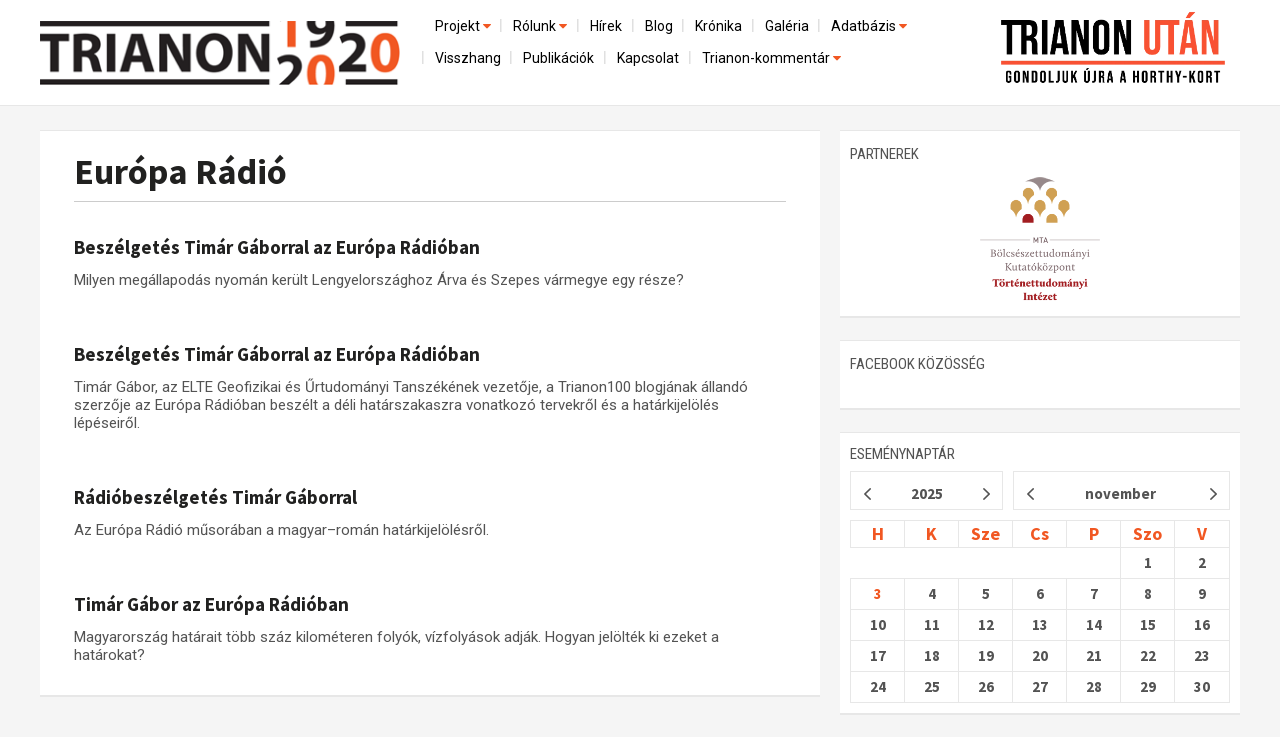

--- FILE ---
content_type: text/html; charset=utf-8
request_url: http://trianon100.hu/cimke/europa_radio
body_size: 21303
content:
<!DOCTYPE html PUBLIC "-//W3C//DTD XHTML 1.0 Strict//EN" "http://www.w3.org/TR/xhtml1/DTD/xhtml1-strict.dtd">
<html xmlns="http://www.w3.org/1999/xhtml" lang="hu" xml:lang="hu">
<head profile="http://gmpg.org/xfn/11">
<title>Európa Rádió</title>
<meta http-equiv="content-type" content="text/html; charset=utf-8" />
<meta name="viewport" content="width=device-width, initial-scale=1.0" />
<meta name="description" content="" />
 <meta property="og:type" content="website" />
 <meta property="og:url" content="http://trianon100.hu/cimke/europa_radio" />
 <meta property="og:title" content="" />
 <meta property="og:description" content="" />
 <meta property="og:site_name" content="http://trianon100.hu/" />
 <meta property="fb:pages" content="1456295818019624" />
     <meta property="og:image" content="http://trianon100.hu/images/trianon100_fb.png" />
    <link rel="image_src" type="image/jpeg" href="http://trianon100.hu/images/trianon100_fb.png" />
 <meta name="author" content="" />
 <meta name="keywords" content="kamara, hír" />
<link rel="shortcut icon" type="image/x-icon" href="/images/favicon.png" />
<link href='https://fonts.googleapis.com/css?family=Roboto|Roboto+Condensed|Open+Sans|Open+Sans+Condensed:300|Source+Sans+Pro:600,400,300,700&subset=latin,latin-ext' rel='stylesheet' type='text/css'>
<link href="/bootstrap/css/bootstrap.css" rel="stylesheet" />
<link href="/bootstrap/css/bootstrap.min.css" rel="stylesheet" />
<link href="/bootstrap/css/grid.css" rel="stylesheet" />
<link href="/bootstrap/css/navbar-fixed-top.css" rel="stylesheet" />
<link href="/bootstrap/css/main_20250201.css" rel="stylesheet" />
<link href="/bootstrap/css/right.css" rel="stylesheet" />
<script src="https://code.jquery.com/jquery-1.10.2.min.js"></script>
<!--script src="http://ajax.googleapis.com/ajax/libs/jquery/1.4.1/jquery.min.js"></script-->
<script src="/bootstrap/js/bootstrap.min.js"></script>
<script src="/bootstrap/js/dropdown.js"></script>
<link href="/bootstrap/css/dropdown.css" rel="stylesheet" media="all">
<script src="/bootstrap/js/header.js"></script>
<link rel="stylesheet" href="/font-awesome/css/font-awesome.min.css" />

<link href="/bootstrap/css/home.css" rel="stylesheet" />
    <link href="/bootstrap/css/article.css" rel="stylesheet" />










<div id="fb-root"></div>
<script>(function(d, s, id) {
  var js, fjs = d.getElementsByTagName(s)[0];
  if (d.getElementById(id)) return;
  js = d.createElement(s); js.id = id;
  js.src = "//connect.facebook.net/hu_HU/sdk.js#xfbml=1&version=v2.4&appId=279311132096749";
  fjs.parentNode.insertBefore(js, fjs);
}(document, 'script', 'facebook-jssdk'));</script>


<style>
            a.fold0 {background-color: ;}
            a.fold1 {background-color: #99cc00;}
            a.fold2 {background-color: #fe9e07;}
            a.fold3 {background-color: #ff3d00;}
            a.fold4 {background-color: #9fa8da;}
            a.fold5 {background-color: #eb8407;}
            a.fold6 {background-color: #fec107;}
            a.fold7 {background-color: #3cb879;}
            a.fold8 {background-color: #03bde5;}
            a.fold9 {background-color: #14b1a8;}
            a.fold10 {background-color: #448aff;}
            a.fold11 {background-color: #9575cd;}
            a.fold12 {background-color: #8fcc7a;}
            a.fold13 {background-color: #6b9db0;}
            a.fold14 {background-color: #b21a70;}
            a.fold15 {background-color: #3f4c51;}
    </style>

<!-- Google Tag Manager -->
<script>(function(w,d,s,l,i){w[l]=w[l]||[];w[l].push({'gtm.start':
new Date().getTime(),event:'gtm.js'});var f=d.getElementsByTagName(s)[0],
j=d.createElement(s),dl=l!='dataLayer'?'&l='+l:'';j.async=true;j.src=
'https://www.googletagmanager.com/gtm.js?id='+i+dl;f.parentNode.insertBefore(j,f);
})(window,document,'script','dataLayer','GTM-TCLGNHKG');</script>
<!-- End Google Tag Manager -->

</head>
<body>
<!-- Google Tag Manager (noscript) -->
<noscript><iframe src="https://www.googletagmanager.com/ns.html?id=GTM-TCLGNHKG"
height="0" width="0" style="display:none;visibility:hidden"></iframe></noscript>
<!-- End Google Tag Manager (noscript) -->
<!-- Fixed navbar -->
<header class="navbar navbar-default navbar-fixed-top" role="navigation" id="navbar-fixed-top">

    <div class="container" id="fejlec">
    <div id="logo">
        <a href="/"><img src="/images/design/home/head-logo.png" class="imgw" /></a>
    </div>
    <div id="fejlecright">

        <div class="clearer"></div>

       <!-- menubar -->
        <div class="navbar-default" role="navigation" id="menucont">
          <div id="menucontainer">
              <div id="menux">
<div id="ddtopmenubar">
    <div class="menu-wrapper">

        <div style="text-align: right;"><a href="#menu" class="menu-link">
            <button type="button" class="navbar-toggle" data-toggle="collapse" data-target="#menu">
                <span class="sr-only">Toggle navigation</span>
                <span class="icon-bar"></span>
                <span class="icon-bar"></span>
                <span class="icon-bar"></span>
           </button>
        </a>
        </div>
        <nav id="menu" role="navigation">
            <div class="menu">
                <ul  class="menu">
                                                                                                                <li class="has-subnav">
                            <a href="projekt" class=" on" >Projekt <i class="fa fa-caret-down" style="width: 11px; height: 7px;color: #f15722;" aria-hidden="true"></i></a>
                            <ul class="sub-menu">
                                                                				<li >
					<a href="/elozmenyek" class="">Előzmények</a>
                                </li>
                                                                                                				<li >
					<a href="/nemzetkozi-kontextus-iratok-es-interpretációk" class="">Nemzetközi kontextus: iratok és interpretációk</a>
                                </li>
                                                                                                				<li >
					<a href="/az-osszeomlas-es-a-magyar-tarsadalom" class="">Az összeomlás és a magyar társadalom</a>
                                </li>
                                                                                                				<li >
					<a href="/a-bekerendszer-megszilardulasa" class="">A békerendszer megszilárdulása</a>
                                </li>
                                                                                                				<li style="border: 0">
					<a href="/utokor-es-emlekezet" class="">Utókor és emlékezet</a>
                                </li>
                                                                                            </li>
                            </ul>
                                                                                                                                        <li class="has-subnav">
                            <a href="rolunk" class="" >Rólunk <i class="fa fa-caret-down" style="width: 11px; height: 7px;color: #f15722;" aria-hidden="true"></i></a>
                            <ul class="sub-menu">
                                                                				<li >
					<a href="/a-kutatocsoport-mukodeserol" class="">A kutatócsoport működéséről</a>
                                </li>
                                                                                                				<li style="border: 0">
					<a href="/munkatarsaink" class="">Munkatársaink</a>
                                </li>
                                                                                            </li>
                            </ul>
                                                                                                                                        <li >
                            <a href="/hirek" >Hírek </a>
                            </li>
                                                                                                                                        <li >
                            <a href="/blog" >Blog </a>
                            </li>
                                                                                                                                        <li >
                            <a href="/kronika" >Krónika </a>
                            </li>
                                                                                                                                        <li >
                            <a href="/galeria" >Galéria </a>
                            </li>
                                                                                                                                        <li class="has-subnav">
                            <a href="adatbazis" class="" >Adatbázis <i class="fa fa-caret-down" style="width: 11px; height: 7px;color: #f15722;" aria-hidden="true"></i></a>
                            <ul class="sub-menu">
                                                                				<li >
					<a href="/emlekmuvek" class="">Emlékművek (feltöltés alatt)</a>
                                </li>
                                                                                                				<li style="border: 0">
					<a href="/menekultek" class="">Menekültek </a>
                                </li>
                                                                                            </li>
                            </ul>
                                                                                                                                        <li >
                            <a href="/visszhang" >Visszhang </a>
                            </li>
                                                                                                                                        <li >
                            <a href="/publikaciok" >Publikációk </a>
                            </li>
                                                                                                                                        <li >
                            <a href="/kapcsolat" >Kapcsolat </a>
                            </li>
                                                                                                                                        <li class="has-subnav">
                            <a href="trianon-kommentar" class=""  style="border: 0">Trianon-kommentár <i class="fa fa-caret-down" style="width: 11px; height: 7px;color: #f15722;" aria-hidden="true"></i></a>
                            <ul class="sub-menu">
                                                                				<li >
					<a href="/trianon-kommentar-dokumentumok" class="">Dokumentumok</a>
                                </li>
                                                                                                				<li >
					<a href="/gallery/letoltesek/1920_évi_trianoni_szerződés_FR_EN_IT.pdf" class="">A trianoni szerződés</a>
                                </li>
                                                                                                				<li style="border: 0">
					<a href="/muhelymunkak" class="">Műhelymunkák</a>
                                </li>
                                                                                            </li>
                            </ul>
                                                                                    
                </ul>
            </div>
        </nav>
</div>


    
    
    
<!--ul>
	
</ul-->
    
</div>


</div>
            
        </div>

      </div>

    </div>
    <div id="trianon_utan_logo">
        <a href="/"><img src="/images/trianon_utan_gondoljuk_ujra_a_horthy_kort_logo.webp" class="imgw" style="max-width: 100%;" /></a>
    </div>
    
   <div class="clearer"></div>
</div>
 </header>
<!-- /Fixed navbar -->



<main id="main" class="container">
        <div id="tartalom" class="col-md-8">
        <div id="cikk" class="homerow rightpadd20">

    <div class="box fohir">
        <div class="whited">
                
            <div class="home_title" id="fohir_title" style="position: relative">
                <h1><a href="/cimke/europa_radio" id="fohir_title_a">Európa Rádió</a></h1>
                <hr />
            </div>
        



            <div style="padding: 10px;position: relative;" class="home_title">

                                <div class="subtitle"></div>
                <h2><a href="/visszhang-cikk/beszelgetes-timar-gaborral-az-europa-radioban-lengyelorszagrol-es-fiumerol" style="font-size: 19px;">Beszélgetés Timár Gáborral az Európa Rádióban</a></h2>

                <div class="home_lead" style="padding: 0;margin: 10px 0;">
                        Milyen megállapodás nyomán került Lengyelországhoz Árva és Szepes vármegye egy része?
                        
                                        </div>
                <div class="clr"></div>
        </div>

	<div class="hr"></div>

            <div style="padding: 10px;position: relative;" class="home_title">

                                <div class="subtitle"></div>
                <h2><a href="/visszhang-cikk/beszelgetes-timar-gaborral-az-europa-radioban" style="font-size: 19px;">Beszélgetés Timár Gáborral az Európa Rádióban </a></h2>

                <div class="home_lead" style="padding: 0;margin: 10px 0;">
                        Timár Gábor, az ELTE Geofizikai és Űrtudományi Tanszékének vezetője, a Trianon100 blogjának állandó szerzője az Európa Rádióban beszélt a déli határszakaszra vonatkozó tervekről és a határkijelölés lépéseiről.
                        
                                        </div>
                <div class="clr"></div>
        </div>

	<div class="hr"></div>

            <div style="padding: 10px;position: relative;" class="home_title">

                                <div class="subtitle"></div>
                <h2><a href="/visszhang-cikk/radiobeszelgetes-timar-gaborral" style="font-size: 19px;">Rádióbeszélgetés Timár Gáborral</a></h2>

                <div class="home_lead" style="padding: 0;margin: 10px 0;">
                        Az Európa Rádió műsorában a magyar–román határkijelölésről.
                        
                                        </div>
                <div class="clr"></div>
        </div>

	<div class="hr"></div>

            <div style="padding: 10px;position: relative;" class="home_title">

                                <div class="subtitle"></div>
                <h2><a href="/cikk/timar-gabor-az-europa-radioban" style="font-size: 19px;">Timár Gábor az Európa Rádióban</a></h2>

                <div class="home_lead" style="padding: 0;margin: 10px 0;">
                        Magyarország határait több száz kilométeren folyók, vízfolyások adják. Hogyan jelölték ki ezeket a határokat?
                        
                                        </div>
                <div class="clr"></div>
        </div>

	<div class="hr"></div>

	</div>
<div class="clr"></div>




</div>
</div>
    </div>
    <div id="right" class="col-md-4">
        <div class="rightbox" id="rightbox-search" style="overflow: auto; margin-bottom: 10px">
    <form method="post" action="/kereses/" id="searchpageform">
    <div id="kereses">
        <div id="form">
            <input type="text" name="qstr" id="qstr" value="Keresés az oldalon...">
            <input type="submit" class="button" value="">
        </div>
    </div>
    </form>
</div>
<div class="rightbox clearer" id="partnerek">
    <div class="middle" style="background-color: #fff;">
        <div><h1><span class="title">Partnerek</span></h1></div>
        <div style="text-align: center"><a href="https://tti.btk.mta.hu/" target="_blank"><img src="/images/design/mta-btk-tti-logo.png" class="imgw" style="width: 120px;margin: 0 auto;" /></a></div>
    </div>
</div>

<div class="rightbox clearer" id="facebook2">
    <div class="middle" style="background-color: #fff;">
        <div><h1><span class="title">facebook közösség</span></h1></div>
    <!--div class="fb-page" data-href="https://www.facebook.com/trianon100" data-tabs="" data-width="500" data-height="250" data-small-header="true" data-adapt-container-width="true" data-hide-cover="true" data-show-facepile="true"><div class="fb-xfbml-parse-ignore"><blockquote cite="https://www.facebook.com/trianon100"><a href="https://www.facebook.com/trianon100">Trianon100</a></blockquote></div></div-->
    <div class="fb-page" data-href="https://www.facebook.com/Trianon100/" data-width="500" data-height="400" data-tabs="timeline" data-small-header="false" data-adapt-container-width="true" data-hide-cover="false" data-show-facepile="true"><blockquote cite="https://www.facebook.com/Trianon100/" class="fb-xfbml-parse-ignore"><a href="https://www.facebook.com/Trianon100/">Trianon 100 MTA-Lendület Kutatócsoport</a></blockquote></div>
    </div>
</div>





<div class="rightbox" id="naptar">
    <div><h1><span class="title">eseménynaptár</span></h1></div>
    <div class="top notitle" id="jMonthCalendarTop"></div>
    <div class="middle" style="padding: 10px 0">
        
        <div id="jMonthCalendar"></div>
    </div>
    
</div>
    </div>
    <div class="clearer"></div>
</main>
<!-- Footer -->

<footer class="navbar-default" role="navigation" id="navbar-footer">
    <div id="navbar-foot-logo">
        <div class="container" style="color: black;"><a href="/fooldal"><img src="/images/design/home/head-logo.png" class="imgw" style="display: inline-block;width: 150px; margin-right: 15px;float:left;" /></a> A Trianon 100 Kutatócsoport logója az MTA BTK tulajdona, és kizárólag a hozzájárulásával történhet a felhasználása.</div>
    </div>
    <div id="navbar-foot-mid" style="overflow: auto;">
        <div class="container">
            <div class="col-md-9 col-sm-9 col-xs-12 rightpadd first">
                <div class="" id="tagcloud">
                                            <div class="tag"><a href="/cimke/tisza" style="font-size: 8px; line-height: 8px">Tisza</a></div>                                             <div class="tag"><a href="/cimke/terkepzetek" style="font-size: 8px; line-height: 8px">térképzetek</a></div>                                             <div class="tag"><a href="/cimke/notortenet" style="font-size: 8px; line-height: 8px">nőtörténet</a></div>                                             <div class="tag"><a href="/cimke/totok" style="font-size: 8px; line-height: 8px">tótok</a></div>                                             <div class="tag"><a href="/cimke/felsomoecs" style="font-size: 8px; line-height: 8px">Felsőmoécs</a></div>                                             <div class="tag"><a href="/cimke/magyar-roman_hatar" style="font-size: 8px; line-height: 8px">magyar-román határ</a></div>                                             <div class="tag"><a href="/cimke/csehszlovak_nemzeti_bizottsag" style="font-size: 8px; line-height: 8px">Csehszlovák Nemzeti Bizottság</a></div>                                             <div class="tag"><a href="/cimke/cseh_csapatok" style="font-size: 8px; line-height: 8px">cseh csapatok</a></div>                                             <div class="tag"><a href="/cimke/jugoszlavia" style="font-size: 8px; line-height: 8px">Jugoszlávia</a></div>                                             <div class="tag"><a href="/cimke/zagrab" style="font-size: 8px; line-height: 8px">Zágráb</a></div>                                             <div class="tag"><a href="/cimke/ruhr-videk" style="font-size: 8px; line-height: 8px">Ruhr-vidék</a></div>                                             <div class="tag"><a href="/cimke/koncepcios_per" style="font-size: 8px; line-height: 8px">koncepciós per</a></div>                                             <div class="tag"><a href="/cimke/1918._oktober_28." style="font-size: 8px; line-height: 8px">1918. október 28.</a></div>                                             <div class="tag"><a href="/cimke/balassagyarmat" style="font-size: 8px; line-height: 8px">Balassagyarmat</a></div>                                             <div class="tag"><a href="/cimke/szilagyillesfalva" style="font-size: 8px; line-height: 8px">Szilágyillésfalva</a></div>                                             <div class="tag"><a href="/cimke/balla_tibor" style="font-size: 8px; line-height: 8px">Balla Tibor</a></div>                                             <div class="tag"><a href="/cimke/felsorepa" style="font-size: 8px; line-height: 8px">Felsőrépa</a></div>                                             <div class="tag"><a href="/cimke/kun_bela" style="font-size: 8px; line-height: 8px">Kun Béla</a></div>                                             <div class="tag"><a href="/cimke/nepessegmozgas" style="font-size: 8px; line-height: 8px">népességmozgás</a></div>                                             <div class="tag"><a href="/cimke/karpat-medence" style="font-size: 8px; line-height: 8px">Kárpát-medence</a></div>                                             <div class="tag"><a href="/cimke/nacionalizmus" style="font-size: 8px; line-height: 8px">nacionalizmus</a></div>                                             <div class="tag"><a href="/cimke/1918._december_1." style="font-size: 8px; line-height: 8px">1918. december 1.</a></div>                                             <div class="tag"><a href="/cimke/bencsik_peter" style="font-size: 8px; line-height: 8px">Bencsik Péter</a></div>                                                                                         <div class="tag"><a href="/cimke/somorja" style="font-size: 8px; line-height: 8px">Somorja</a></div>                                                                                         <div class="tag"><a href="/cimke/olaszorszag" style="font-size: 8px; line-height: 8px">Olaszország</a></div>                                             <div class="tag"><a href="/cimke/tortenelmi_szemle" style="font-size: 8px; line-height: 8px">Történelmi Szemle</a></div>                                             <div class="tag"><a href="/cimke/fegyverszunet" style="font-size: 8px; line-height: 8px">fegyverszünet</a></div>                                             <div class="tag"><a href="/cimke/magyarorszag" style="font-size: 8px; line-height: 8px">Magyarország</a></div>                                             <div class="tag"><a href="/cimke/czaboczky_szabolcs" style="font-size: 8px; line-height: 8px">Czáboczky Szabolcs</a></div>                                             <div class="tag"><a href="/cimke/24.hu" style="font-size: 8px; line-height: 8px">24.hu</a></div>                                             <div class="tag"><a href="/cimke/clio_intezet" style="font-size: 8px; line-height: 8px">Clio Intézet</a></div>                                             <div class="tag"><a href="/cimke/leveltar" style="font-size: 8px; line-height: 8px">levéltár</a></div>                                             <div class="tag"><a href="/cimke/osszeomlas" style="font-size: 8px; line-height: 8px">összeomlás</a></div>                                             <div class="tag"><a href="/cimke/csunderlik_peter" style="font-size: 8px; line-height: 8px">Csunderlik Péter</a></div>                                             <div class="tag"><a href="/cimke/torok_beke" style="font-size: 8px; line-height: 8px">török béke</a></div>                                             <div class="tag"><a href="/cimke/bekefeltetelek" style="font-size: 8px; line-height: 8px">békefeltételek</a></div>                                             <div class="tag"><a href="/cimke/bukarest" style="font-size: 8px; line-height: 8px">Bukarest</a></div>                                             <div class="tag"><a href="/cimke/forum_tarsadalomtudomanyi_szemle" style="font-size: 8px; line-height: 8px">Fórum Társadalomtudományi Szemle</a></div>                                             <div class="tag"><a href="/cimke/delvidek" style="font-size: 8px; line-height: 8px">Délvidék</a></div>                                             <div class="tag"><a href="/cimke/zalatna" style="font-size: 8px; line-height: 8px">Zalatna</a></div>                                             <div class="tag"><a href="/cimke/pecs" style="font-size: 8px; line-height: 8px">Pécs</a></div>                                             <div class="tag"><a href="/cimke/wilson_elnok" style="font-size: 8px; line-height: 8px">Wilson elnök</a></div>                                             <div class="tag"><a href="/cimke/voros_hadsereg" style="font-size: 8px; line-height: 8px">Vörös Hadsereg</a></div>                                             <div class="tag"><a href="/cimke/wilson_14_pontja" style="font-size: 8px; line-height: 8px">Wilson 14 pontja</a></div>                                             <div class="tag"><a href="/cimke/kronologia" style="font-size: 8px; line-height: 8px">kronológia</a></div>                                             <div class="tag"><a href="/cimke/dilema_veche" style="font-size: 8px; line-height: 8px">Dilema Veche</a></div>                                             <div class="tag"><a href="/cimke/ipoly" style="font-size: 8px; line-height: 8px">Ipoly</a></div>                                             <div class="tag"><a href="/cimke/nagy-romania" style="font-size: 8px; line-height: 8px">Nagy-Románia</a></div>                                             <div class="tag"><a href="/cimke/habsburgok" style="font-size: 8px; line-height: 8px">Habsburgok</a></div>                                             <div class="tag"><a href="/cimke/simon_attila" style="font-size: 8px; line-height: 8px">Simon Attila</a></div>                                             <div class="tag"><a href="/cimke/gaucsik_istvan" style="font-size: 8px; line-height: 8px">Gaucsík István</a></div>                                             <div class="tag"><a href="/cimke/muravidek" style="font-size: 8px; line-height: 8px">Muravidék</a></div>                                             <div class="tag"><a href="/cimke/brasso" style="font-size: 8px; line-height: 8px">Brassó</a></div>                                             <div class="tag"><a href="/cimke/trianon-legendak" style="font-size: 8px; line-height: 8px">Trianon-legendák</a></div>                                             <div class="tag"><a href="/cimke/adrian_cioroianu" style="font-size: 8px; line-height: 8px">Adrian Cioroianu</a></div>                                             <div class="tag"><a href="/cimke/bodo_barna" style="font-size: 8px; line-height: 8px">Bodó Barna</a></div>                                             <div class="tag"><a href="/cimke/parizsi_bekekonferencia" style="font-size: 8px; line-height: 8px">Párizsi békekonferencia</a></div>                                             <div class="tag"><a href="/cimke/balazsfalva" style="font-size: 8px; line-height: 8px">Balázsfalva</a></div>                                             <div class="tag"><a href="/cimke/nepostrans" style="font-size: 8px; line-height: 8px">NEPOSTRANS</a></div>                                             <div class="tag"><a href="/cimke/apponyi_albert" style="font-size: 8px; line-height: 8px">Apponyi Albert</a></div>                                             <div class="tag"><a href="/cimke/garbai_sandor" style="font-size: 8px; line-height: 8px">Garbai Sándor</a></div>                                                                                         <div class="tag"><a href="/cimke/1918-1919" style="font-size: 8px; line-height: 8px">1918-1919</a></div>                                             <div class="tag"><a href="/cimke/allami_lakotelep" style="font-size: 8px; line-height: 8px">Állami lakótelep</a></div>                                             <div class="tag"><a href="/cimke/deli_hatar" style="font-size: 8px; line-height: 8px">déli határ</a></div>                                             <div class="tag"><a href="/cimke/korridor" style="font-size: 8px; line-height: 8px">Korridor</a></div>                                             <div class="tag"><a href="/cimke/cseh-roman_hatar" style="font-size: 8px; line-height: 8px">cseh-román határ</a></div>                                             <div class="tag"><a href="/cimke/ion._i.c._br_tianu" style="font-size: 8px; line-height: 8px">Ion. I.C. Brătianu</a></div>                                             <div class="tag"><a href="/cimke/horthy_miklos" style="font-size: 8px; line-height: 8px">Horthy Miklós</a></div>                                             <div class="tag"><a href="/cimke/tisza_istvan" style="font-size: 8px; line-height: 8px">Tisza István</a></div>                                             <div class="tag"><a href="/cimke/klubradio" style="font-size: 8px; line-height: 8px">Klubrádió</a></div>                                             <div class="tag"><a href="/cimke/nemzeti_onrendelkezes" style="font-size: 8px; line-height: 8px">nemzeti önrendelkezés</a></div>                                             <div class="tag"><a href="/cimke/szobrok" style="font-size: 8px; line-height: 8px">szobrok</a></div>                                             <div class="tag"><a href="/cimke/krizmanics_reka" style="font-size: 8px; line-height: 8px">Krizmanics Réka</a></div>                                             <div class="tag"><a href="/cimke/100_eves_evfordulo" style="font-size: 8px; line-height: 8px">100 éves évforduló</a></div>                                             <div class="tag"><a href="/cimke/budapesti_hirlap" style="font-size: 8px; line-height: 8px">Budapesti Hírlap</a></div>                                             <div class="tag"><a href="/cimke/kisjeno" style="font-size: 8px; line-height: 8px">Kisjenő</a></div>                                             <div class="tag"><a href="/cimke/kadar-korszak" style="font-size: 8px; line-height: 8px">Kádár-korszak</a></div>                                             <div class="tag"><a href="/cimke/bukaresti_magyar_intezet" style="font-size: 8px; line-height: 8px">Bukaresti Magyar Intézet</a></div>                                             <div class="tag"><a href="/cimke/adolf_ern_" style="font-size: 8px; line-height: 8px">Adolf Černý</a></div>                                             <div class="tag"><a href="/cimke/emlekezetpolitika" style="font-size: 8px; line-height: 8px">emlékezetpolitika</a></div>                                             <div class="tag"><a href="/cimke/world_science_forum" style="font-size: 8px; line-height: 8px">World Science Forum</a></div>                                             <div class="tag"><a href="/cimke/forealiskola" style="font-size: 8px; line-height: 8px">főreáliskola</a></div>                                             <div class="tag"><a href="/cimke/mandiner.hu" style="font-size: 8px; line-height: 8px">mandiner.hu</a></div>                                             <div class="tag"><a href="/cimke/unnep" style="font-size: 8px; line-height: 8px">ünnep</a></div>                                             <div class="tag"><a href="/cimke/trianon_100_rubicon" style="font-size: 8px; line-height: 8px">Trianon 100 Rubicon</a></div>                                             <div class="tag"><a href="/cimke/ma7.sk" style="font-size: 8px; line-height: 8px">ma7.sk</a></div>                                             <div class="tag"><a href="/cimke/nagybarcsa" style="font-size: 8px; line-height: 8px">Nagybarcsa</a></div>                                             <div class="tag"><a href="/cimke/ablonczy_balazs" style="font-size: 14px; line-height: 14px">Ablonczy Balázs</a></div>                                             <div class="tag"><a href="/cimke/sarandi_tamas" style="font-size: 8px; line-height: 8px">Sárándi Tamás</a></div>                                             <div class="tag"><a href="/cimke/gyori_egyhazmegyei_leveltar" style="font-size: 8px; line-height: 8px">Győri Egyházmegyei Levéltár</a></div>                                                                                         <div class="tag"><a href="/cimke/bukovszky_laszlo" style="font-size: 8px; line-height: 8px">Bukovszky László</a></div>                                             <div class="tag"><a href="/cimke/foldrajzi_kozlemenyek" style="font-size: 8px; line-height: 8px">Földrajzi Közlemények</a></div>                                             <div class="tag"><a href="/cimke/call_for_papers" style="font-size: 8px; line-height: 8px">Call for papers</a></div>                                             <div class="tag"><a href="/cimke/budapesti_francia_intezet" style="font-size: 8px; line-height: 8px">Budapesti Francia Intézet</a></div>                                             <div class="tag"><a href="/cimke/mohol" style="font-size: 8px; line-height: 8px">Mohol</a></div>                                             <div class="tag"><a href="/cimke/historia" style="font-size: 8px; line-height: 8px">História</a></div>                                             <div class="tag"><a href="/cimke/oktatas" style="font-size: 8px; line-height: 8px">oktatás</a></div>                                             <div class="tag"><a href="/cimke/emlekmu" style="font-size: 8px; line-height: 8px">emlékmű</a></div>                                             <div class="tag"><a href="/cimke/a_tortenelmi_magyarorszag_felbomlasa_es_a_trianoni_bekeszerzodes._emlekezetpolitikak_szlovakiaban_es_magyarorszagon" style="font-size: 8px; line-height: 8px">A történelmi Magyarország felbomlása és a trianoni békeszerződés. Emlékezetpolitikák Szlovákiában és Magyarországon</a></div>                                             <div class="tag"><a href="/cimke/magyar-szlovak_hatar" style="font-size: 8px; line-height: 8px">magyar-szlovák határ</a></div>                                             <div class="tag"><a href="/cimke/pogany_jozsef" style="font-size: 8px; line-height: 8px">Pogány József</a></div>                                             <div class="tag"><a href="/cimke/gabonacsempeszet" style="font-size: 8px; line-height: 8px">gabonacsempészet</a></div>                                             <div class="tag"><a href="/cimke/linder_bela" style="font-size: 8px; line-height: 8px">Linder Béla</a></div>                                             <div class="tag"><a href="/cimke/inforadio" style="font-size: 8px; line-height: 8px">Inforádió</a></div>                                             <div class="tag"><a href="/cimke/new_york" style="font-size: 8px; line-height: 8px">New York</a></div>                                             <div class="tag"><a href="/cimke/magyar_tudomany" style="font-size: 8px; line-height: 8px">Magyar Tudomány</a></div>                                             <div class="tag"><a href="/cimke/szekely_hadosztaly" style="font-size: 8px; line-height: 8px">Székely Hadosztály</a></div>                                                                                         <div class="tag"><a href="/cimke/nemzeti_kozszolgalati_egyetem" style="font-size: 8px; line-height: 8px">Nemzeti Közszolgálati Egyetem</a></div>                                             <div class="tag"><a href="/cimke/magyar-roman_haboru" style="font-size: 8px; line-height: 8px">magyar-román háború</a></div>                                             <div class="tag"><a href="/cimke/brunn" style="font-size: 8px; line-height: 8px">Brünn</a></div>                                             <div class="tag"><a href="/cimke/beketargyalasok" style="font-size: 8px; line-height: 8px">béketárgyalások</a></div>                                             <div class="tag"><a href="/cimke/collegium_hungaricum" style="font-size: 8px; line-height: 8px">Collegium Hungaricum</a></div>                                             <div class="tag"><a href="/cimke/roman_nepgyules" style="font-size: 8px; line-height: 8px">román népgyűlés</a></div>                                             <div class="tag"><a href="/cimke/banati_koztarsasag" style="font-size: 8px; line-height: 8px">Bánáti Köztársaság</a></div>                                             <div class="tag"><a href="/cimke/diplomacia" style="font-size: 8px; line-height: 8px">diplomácia</a></div>                                             <div class="tag"><a href="/cimke/drava" style="font-size: 8px; line-height: 8px">Dráva</a></div>                                             <div class="tag"><a href="/cimke/mav" style="font-size: 8px; line-height: 8px">MÁV</a></div>                                             <div class="tag"><a href="/cimke/katonai_ellenorzes" style="font-size: 8px; line-height: 8px">katonai ellenőrzés</a></div>                                             <div class="tag"><a href="/cimke/kosztolanyi_dezso" style="font-size: 8px; line-height: 8px">Kosztolányi Dezső</a></div>                                                                                         <div class="tag"><a href="/cimke/nagy_gergely" style="font-size: 8px; line-height: 8px">Nagy Gergely</a></div>                                             <div class="tag"><a href="/cimke/erdelyi_kerdes" style="font-size: 8px; line-height: 8px">erdélyi kérdés</a></div>                                             <div class="tag"><a href="/cimke/kozep-europa_kutatointezet" style="font-size: 8px; line-height: 8px">Közép-Európa Kutatóintézet</a></div>                                             <div class="tag"><a href="/cimke/katolikus_radio" style="font-size: 8px; line-height: 8px">Katolikus Rádió</a></div>                                             <div class="tag"><a href="/cimke/banat" style="font-size: 8px; line-height: 8px">Bánát</a></div>                                             <div class="tag"><a href="/cimke/magyar-roman_tortenesz_vegyesbizottsag" style="font-size: 8px; line-height: 8px">Magyar-Román Történész Vegyesbizottság</a></div>                                             <div class="tag"><a href="/cimke/podcast" style="font-size: 8px; line-height: 8px">podcast</a></div>                                             <div class="tag"><a href="/cimke/toth_laszlo" style="font-size: 8px; line-height: 8px">Tóth László</a></div>                                             <div class="tag"><a href="/cimke/zurzavar" style="font-size: 8px; line-height: 8px">zűrzavar</a></div>                                             <div class="tag"><a href="/cimke/erdelyi_muzeum" style="font-size: 8px; line-height: 8px">Erdélyi Múzeum</a></div>                                             <div class="tag"><a href="/cimke/trianon" style="font-size: 13px; line-height: 13px">Trianon</a></div>                                             <div class="tag"><a href="/cimke/woodrow_wilson" style="font-size: 8px; line-height: 8px">Woodrow Wilson</a></div>                                             <div class="tag"><a href="/cimke/propaganda" style="font-size: 8px; line-height: 8px">propaganda</a></div>                                             <div class="tag"><a href="/cimke/regio" style="font-size: 8px; line-height: 8px">Regio</a></div>                                             <div class="tag"><a href="/cimke/olasz_diplomacia" style="font-size: 8px; line-height: 8px">olasz diplomácia</a></div>                                             <div class="tag"><a href="/cimke/trianon_enciklopedia" style="font-size: 8px; line-height: 8px">Trianon enciklopédia</a></div>                                             <div class="tag"><a href="/cimke/wagon_dwellers" style="font-size: 8px; line-height: 8px">wagon dwellers</a></div>                                             <div class="tag"><a href="/cimke/burian_istvan" style="font-size: 8px; line-height: 8px">Burián István</a></div>                                             <div class="tag"><a href="/cimke/slovenska_krajina" style="font-size: 8px; line-height: 8px">Slovenska Krajina</a></div>                                             <div class="tag"><a href="/cimke/magyar_kulpolitika" style="font-size: 8px; line-height: 8px">magyar külpolitika</a></div>                                             <div class="tag"><a href="/cimke/roman_megszallas" style="font-size: 8px; line-height: 8px">román megszállás</a></div>                                             <div class="tag"><a href="/cimke/csehszlovak_csapatok" style="font-size: 8px; line-height: 8px">csehszlovák csapatok</a></div>                                             <div class="tag"><a href="/cimke/vilaghaboru" style="font-size: 8px; line-height: 8px">világháború</a></div>                                             <div class="tag"><a href="/cimke/wekerle_sandor" style="font-size: 8px; line-height: 8px">Wekerle Sándor</a></div>                                             <div class="tag"><a href="/cimke/konyvfesztival" style="font-size: 8px; line-height: 8px">Könyvfesztivál</a></div>                                             <div class="tag"><a href="/cimke/helytortenet" style="font-size: 8px; line-height: 8px">helytörténet</a></div>                                             <div class="tag"><a href="/cimke/pieter_m._judson" style="font-size: 8px; line-height: 8px">Pieter M. Judson</a></div>                                             <div class="tag"><a href="/cimke/bihari_daniel" style="font-size: 8px; line-height: 8px">Bihari Dániel</a></div>                                             <div class="tag"><a href="/cimke/habsburg_otto_alapitvany" style="font-size: 8px; line-height: 8px">Habsburg Ottó Alapítvány</a></div>                                                                                         <div class="tag"><a href="/cimke/miroslav_michela" style="font-size: 8px; line-height: 8px">Miroslav Michela</a></div>                                             <div class="tag"><a href="/cimke/maros" style="font-size: 8px; line-height: 8px">Maros</a></div>                                             <div class="tag"><a href="/cimke/hornyak_arpad" style="font-size: 8px; line-height: 8px">Hornyák Árpád</a></div>                                             <div class="tag"><a href="/cimke/berlin" style="font-size: 8px; line-height: 8px">Berlin</a></div>                                             <div class="tag"><a href="/cimke/revesz_tamas" style="font-size: 8px; line-height: 8px">Révész Tamás</a></div>                                             <div class="tag"><a href="/cimke/tolnai_vilaglapja" style="font-size: 8px; line-height: 8px">Tolnai Világlapja</a></div>                                             <div class="tag"><a href="/cimke/blokad" style="font-size: 8px; line-height: 8px">blokád</a></div>                                             <div class="tag"><a href="/cimke/nograd" style="font-size: 8px; line-height: 8px">Nógrád</a></div>                                             <div class="tag"><a href="/cimke/gazdasag" style="font-size: 8px; line-height: 8px">gazdaság</a></div>                                             <div class="tag"><a href="/cimke/marosvecs" style="font-size: 8px; line-height: 8px">Marosvécs</a></div>                                             <div class="tag"><a href="/cimke/temesvar" style="font-size: 8px; line-height: 8px">Temesvár</a></div>                                             <div class="tag"><a href="/cimke/magyar_narancs" style="font-size: 8px; line-height: 8px">Magyar Narancs</a></div>                                             <div class="tag"><a href="/cimke/csenger_ferenc" style="font-size: 8px; line-height: 8px">Csenger Ferenc</a></div>                                             <div class="tag"><a href="/cimke/maniu_gyula" style="font-size: 8px; line-height: 8px">Maniu Gyula</a></div>                                             <div class="tag"><a href="/cimke/tarsadalomtortenet" style="font-size: 8px; line-height: 8px">társadalomtörténet</a></div>                                             <div class="tag"><a href="/cimke/2018" style="font-size: 8px; line-height: 8px">2018</a></div>                                             <div class="tag"><a href="/cimke/lucian_boia" style="font-size: 8px; line-height: 8px">Lucian Boia</a></div>                                             <div class="tag"><a href="/cimke/vallasek_julia" style="font-size: 8px; line-height: 8px">Vallasek Júlia</a></div>                                             <div class="tag"><a href="/cimke/bekekuldottseg" style="font-size: 8px; line-height: 8px">békeküldöttség</a></div>                                             <div class="tag"><a href="/cimke/new_europe_college" style="font-size: 8px; line-height: 8px">New Europe College</a></div>                                             <div class="tag"><a href="/cimke/a_tortenelmi_magyarorszag_felbomlasa" style="font-size: 8px; line-height: 8px">A történelmi Magyarország felbomlása</a></div>                                                                                         <div class="tag"><a href="/cimke/hatorszag" style="font-size: 8px; line-height: 8px">hátország</a></div>                                             <div class="tag"><a href="/cimke/index" style="font-size: 8px; line-height: 8px">Index</a></div>                                             <div class="tag"><a href="/cimke/patakfalvi-czirjak_agnes" style="font-size: 8px; line-height: 8px">Patakfalvi-Czirják Ágnes</a></div>                                             <div class="tag"><a href="/cimke/hatarincindens" style="font-size: 8px; line-height: 8px">határincindens</a></div>                                             <div class="tag"><a href="/cimke/munchen" style="font-size: 8px; line-height: 8px">München</a></div>                                             <div class="tag"><a href="/cimke/magyar_regeny" style="font-size: 8px; line-height: 8px">magyar regény</a></div>                                                                                         <div class="tag"><a href="/cimke/leszereles" style="font-size: 8px; line-height: 8px">leszerelés</a></div>                                             <div class="tag"><a href="/cimke/brit_foldrajz" style="font-size: 8px; line-height: 8px">brit földrajz</a></div>                                             <div class="tag"><a href="/cimke/marius_cosmeanu" style="font-size: 8px; line-height: 8px">Marius Cosmeanu</a></div>                                             <div class="tag"><a href="/cimke/szekelyfold" style="font-size: 8px; line-height: 8px">Székelyföld</a></div>                                             <div class="tag"><a href="/cimke/zahoran_csaba" style="font-size: 12px; line-height: 12px">Zahorán Csaba</a></div>                                             <div class="tag"><a href="/cimke/rozsnyo" style="font-size: 8px; line-height: 8px">Rozsnyó</a></div>                                             <div class="tag"><a href="/cimke/zeidler_miklos" style="font-size: 8px; line-height: 8px">Zeidler Miklós</a></div>                                                                                         <div class="tag"><a href="/cimke/martonos" style="font-size: 8px; line-height: 8px">Martonos</a></div>                                             <div class="tag"><a href="/cimke/rajcsanyi_gellert" style="font-size: 8px; line-height: 8px">Rajcsányi Gellért</a></div>                                             <div class="tag"><a href="/cimke/spai_egyezmeny" style="font-size: 8px; line-height: 8px">spai egyezmény</a></div>                                             <div class="tag"><a href="/cimke/nagyalmas" style="font-size: 8px; line-height: 8px">Nagyalmás</a></div>                                             <div class="tag"><a href="/cimke/menekultek" style="font-size: 11px; line-height: 11px">menekültek</a></div>                                             <div class="tag"><a href="/cimke/foderalizmus" style="font-size: 8px; line-height: 8px">föderalizmus</a></div>                                             <div class="tag"><a href="/cimke/katona_csaba" style="font-size: 8px; line-height: 8px">Katona Csaba</a></div>                                             <div class="tag"><a href="/cimke/ottokar_czernin" style="font-size: 8px; line-height: 8px">Ottokar Czernin</a></div>                                             <div class="tag"><a href="/cimke/beregszasz" style="font-size: 8px; line-height: 8px">Beregszász</a></div>                                             <div class="tag"><a href="/cimke/jaszi_oszkar" style="font-size: 8px; line-height: 8px">Jászi Oszkár</a></div>                                             <div class="tag"><a href="/cimke/bbte" style="font-size: 8px; line-height: 8px">BBTE</a></div>                                             <div class="tag"><a href="/cimke/december_elseje" style="font-size: 8px; line-height: 8px">december elseje</a></div>                                             <div class="tag"><a href="/cimke/1918" style="font-size: 8px; line-height: 8px">1918</a></div>                                             <div class="tag"><a href="/cimke/orszaggyules" style="font-size: 8px; line-height: 8px">Országgyűlés</a></div>                                             <div class="tag"><a href="/cimke/tanulmanykotet" style="font-size: 8px; line-height: 8px">tanulmánykötet</a></div>                                             <div class="tag"><a href="/cimke/tortenelmi_mitoszok" style="font-size: 8px; line-height: 8px">történelmi mítoszok</a></div>                                             <div class="tag"><a href="/cimke/arad" style="font-size: 8px; line-height: 8px">Arad</a></div>                                             <div class="tag"><a href="/cimke/ujleta" style="font-size: 8px; line-height: 8px">Újléta</a></div>                                             <div class="tag"><a href="/cimke/panszlavok" style="font-size: 8px; line-height: 8px">pánszlávok</a></div>                                             <div class="tag"><a href="/cimke/forrasok" style="font-size: 8px; line-height: 8px">források</a></div>                                             <div class="tag"><a href="/cimke/gombaszog" style="font-size: 8px; line-height: 8px">Gombaszög</a></div>                                             <div class="tag"><a href="/cimke/rmdsz" style="font-size: 8px; line-height: 8px">RMDSZ</a></div>                                                                                         <div class="tag"><a href="/cimke/lenin" style="font-size: 8px; line-height: 8px">Lenin</a></div>                                             <div class="tag"><a href="/cimke/vix-jegyzek" style="font-size: 8px; line-height: 8px">Vix-jegyzék</a></div>                                             <div class="tag"><a href="/cimke/katonasag" style="font-size: 8px; line-height: 8px">katonaság</a></div>                                             <div class="tag"><a href="/cimke/hvg" style="font-size: 8px; line-height: 8px">HVG</a></div>                                             <div class="tag"><a href="/cimke/sziklay_ferenc" style="font-size: 8px; line-height: 8px">Sziklay Ferenc</a></div>                                             <div class="tag"><a href="/cimke/az_est" style="font-size: 8px; line-height: 8px">Az Est</a></div>                                             <div class="tag"><a href="/cimke/hadseregszervezes" style="font-size: 8px; line-height: 8px">hadseregszervezés</a></div>                                             <div class="tag"><a href="/cimke/azonnali" style="font-size: 8px; line-height: 8px">azonnali</a></div>                                             <div class="tag"><a href="/cimke/mohr_szilard" style="font-size: 8px; line-height: 8px">Mohr Szilárd</a></div>                                             <div class="tag"><a href="/cimke/regional_statistics" style="font-size: 8px; line-height: 8px">Regional Statistics</a></div>                                             <div class="tag"><a href="/cimke/trianon_100" style="font-size: 16px; line-height: 16px">Trianon 100</a></div>                                             <div class="tag"><a href="/cimke/besszarabia" style="font-size: 8px; line-height: 8px">Besszarábia</a></div>                                                                                         <div class="tag"><a href="/cimke/burgenland" style="font-size: 8px; line-height: 8px">Burgenland</a></div>                                             <div class="tag"><a href="/cimke/takacs_robert" style="font-size: 8px; line-height: 8px">Takács Róbert</a></div>                                             <div class="tag"><a href="/cimke/antiszemitizmus" style="font-size: 8px; line-height: 8px">antiszemitizmus</a></div>                                             <div class="tag"><a href="/cimke/trianon-emlekmuvek" style="font-size: 8px; line-height: 8px">Trianon-emlékművek</a></div>                                             <div class="tag"><a href="/cimke/buksz" style="font-size: 8px; line-height: 8px">BUKSZ</a></div>                                                                                         <div class="tag"><a href="/cimke/szlovak_tudomanyos_akademia" style="font-size: 8px; line-height: 8px">Szlovák Tudományos Akadémia</a></div>                                             <div class="tag"><a href="/cimke/fodor_ferenc" style="font-size: 8px; line-height: 8px">Fodor Ferenc</a></div>                                             <div class="tag"><a href="/cimke/mitoszok" style="font-size: 8px; line-height: 8px">mítoszok</a></div>                                             <div class="tag"><a href="/cimke/romania" style="font-size: 9px; line-height: 9px">Románia</a></div>                                                                                         <div class="tag"><a href="/cimke/emlekermek" style="font-size: 8px; line-height: 8px">emlékérmék</a></div>                                             <div class="tag"><a href="/cimke/berthelot" style="font-size: 8px; line-height: 8px">Berthelot</a></div>                                             <div class="tag"><a href="/cimke/emlekezet" style="font-size: 8px; line-height: 8px">emlékezet</a></div>                                             <div class="tag"><a href="/cimke/kossuth_radio" style="font-size: 8px; line-height: 8px">Kossuth Rádió</a></div>                                             <div class="tag"><a href="/cimke/demarkacios_vonal" style="font-size: 8px; line-height: 8px">demarkációs vonal</a></div>                                             <div class="tag"><a href="/cimke/vasuti_kozlekedes" style="font-size: 8px; line-height: 8px">vasúti közlekedés</a></div>                                                                                         <div class="tag"><a href="/cimke/bekescsaba" style="font-size: 8px; line-height: 8px">Békéscsaba</a></div>                                             <div class="tag"><a href="/cimke/bittera_eva" style="font-size: 8px; line-height: 8px">Bittera Éva</a></div>                                             <div class="tag"><a href="/cimke/tornova" style="font-size: 8px; line-height: 8px">Tornova</a></div>                                             <div class="tag"><a href="/cimke/nemzeti_kincstar" style="font-size: 8px; line-height: 8px">Nemzeti Kincstár</a></div>                                             <div class="tag"><a href="/cimke/trianon_arvai" style="font-size: 8px; line-height: 8px">Trianon árvái</a></div>                                             <div class="tag"><a href="/cimke/muhelyvita" style="font-size: 8px; line-height: 8px">műhelyvita</a></div>                                             <div class="tag"><a href="/cimke/papp_karoly" style="font-size: 8px; line-height: 8px">Papp Károly</a></div>                                                                                                                                     <div class="tag"><a href="/cimke/roman_tudomanyos_akademia" style="font-size: 8px; line-height: 8px">Román Tudományos Akadémia</a></div>                                             <div class="tag"><a href="/cimke/pozsony" style="font-size: 8px; line-height: 8px">Pozsony</a></div>                                             <div class="tag"><a href="/cimke/muller_rolf" style="font-size: 8px; line-height: 8px">Müller Rolf</a></div>                                             <div class="tag"><a href="/cimke/elso_vilaghaboru" style="font-size: 11px; line-height: 11px">első világháború</a></div>                                             <div class="tag"><a href="/cimke/totorszag_autonomiaja" style="font-size: 8px; line-height: 8px">Tótország autonómiája</a></div>                                             <div class="tag"><a href="/cimke/romsics_ignac" style="font-size: 8px; line-height: 8px">Romsics Ignác</a></div>                                             <div class="tag"><a href="/cimke/varga_norbert" style="font-size: 8px; line-height: 8px">Varga Norbert</a></div>                                             <div class="tag"><a href="/cimke/europa_radio" style="font-size: 8px; line-height: 8px">Európa Rádió</a></div>                                             <div class="tag"><a href="/cimke/gomory_janos" style="font-size: 8px; line-height: 8px">Gömöry János</a></div>                                             <div class="tag"><a href="/cimke/roman_tamadas" style="font-size: 8px; line-height: 8px">román támadás</a></div>                                             <div class="tag"><a href="/cimke/legionariusok" style="font-size: 8px; line-height: 8px">legionáriusok</a></div>                                             <div class="tag"><a href="/cimke/nemzetorseg" style="font-size: 8px; line-height: 8px">nemzetőrség</a></div>                                             <div class="tag"><a href="/cimke/hatartervek" style="font-size: 8px; line-height: 8px">határtervek</a></div>                                             <div class="tag"><a href="/cimke/kritika" style="font-size: 8px; line-height: 8px">kritika</a></div>                                             <div class="tag"><a href="/cimke/az_ismeretlen_katona_sirja" style="font-size: 8px; line-height: 8px">az Ismeretlen Katona Sírja</a></div>                                                                                         <div class="tag"><a href="/cimke/szocialdemokratak" style="font-size: 8px; line-height: 8px">szociáldemokraták</a></div>                                             <div class="tag"><a href="/cimke/kovacs_agnes_lilla" style="font-size: 8px; line-height: 8px">Kovács Ágnes Lilla</a></div>                                             <div class="tag"><a href="/cimke/nagy_egyesules" style="font-size: 8px; line-height: 8px">Nagy Egyesülés</a></div>                                             <div class="tag"><a href="/cimke/jan_chod_jovsk_" style="font-size: 8px; line-height: 8px">Jan Chodějovský</a></div>                                             <div class="tag"><a href="/cimke/hicsik_dora" style="font-size: 8px; line-height: 8px">Hicsik Dóra</a></div>                                                                                         <div class="tag"><a href="/cimke/polgarsag" style="font-size: 8px; line-height: 8px">polgárság</a></div>                                             <div class="tag"><a href="/cimke/kortars_kepzomuveszet" style="font-size: 8px; line-height: 8px">kortárs képzőművészet</a></div>                                             <div class="tag"><a href="/cimke/csinta_samu" style="font-size: 8px; line-height: 8px">Csinta Samu</a></div>                                             <div class="tag"><a href="/cimke/szilagykovesd" style="font-size: 8px; line-height: 8px">Szilágykövesd</a></div>                                             <div class="tag"><a href="/cimke/pincerek" style="font-size: 8px; line-height: 8px">pincérek</a></div>                                             <div class="tag"><a href="/cimke/mezoband" style="font-size: 8px; line-height: 8px">Mezőbánd</a></div>                                             <div class="tag"><a href="/cimke/roman_parlament" style="font-size: 8px; line-height: 8px">román parlament</a></div>                                             <div class="tag"><a href="/cimke/parhuzamos_tortenelem" style="font-size: 8px; line-height: 8px">párhuzamos történelem</a></div>                                             <div class="tag"><a href="/cimke/eperjes" style="font-size: 8px; line-height: 8px">Eperjes</a></div>                                             <div class="tag"><a href="/cimke/centenarium" style="font-size: 8px; line-height: 8px">centenárium</a></div>                                             <div class="tag"><a href="/cimke/forradalom" style="font-size: 8px; line-height: 8px">forradalom</a></div>                                             <div class="tag"><a href="/cimke/szaszvaros" style="font-size: 8px; line-height: 8px">Szászváros</a></div>                                             <div class="tag"><a href="/cimke/konfliktusok" style="font-size: 8px; line-height: 8px">konfliktusok</a></div>                                             <div class="tag"><a href="/cimke/nyiregyhaza" style="font-size: 8px; line-height: 8px">Nyíregyháza</a></div>                                             <div class="tag"><a href="/cimke/nagy_szabolcs" style="font-size: 8px; line-height: 8px">Nagy Szabolcs</a></div>                                             <div class="tag"><a href="/cimke/ukrajna" style="font-size: 8px; line-height: 8px">Ukrajna</a></div>                                             <div class="tag"><a href="/cimke/1938" style="font-size: 8px; line-height: 8px">1938</a></div>                                                                                                                                     <div class="tag"><a href="/cimke/segyevy_daniel" style="font-size: 8px; line-height: 8px">Segyevy Dániel</a></div>                                             <div class="tag"><a href="/cimke/beyond_trianon" style="font-size: 8px; line-height: 8px">Beyond Trianon</a></div>                                             <div class="tag"><a href="/cimke/tanacskoztarsasag" style="font-size: 8px; line-height: 8px">Tanácsköztársaság</a></div>                                             <div class="tag"><a href="/cimke/csath_geza" style="font-size: 8px; line-height: 8px">Csáth Géza</a></div>                                             <div class="tag"><a href="/cimke/roman-magyar_haboru" style="font-size: 8px; line-height: 8px">Román-magyar háború</a></div>                                             <div class="tag"><a href="/cimke/nagyhalmagy" style="font-size: 8px; line-height: 8px">Nagyhalmágy</a></div>                                             <div class="tag"><a href="/cimke/mikeszasza" style="font-size: 8px; line-height: 8px">Mikeszásza</a></div>                                             <div class="tag"><a href="/cimke/magyarosi_sandor" style="font-size: 8px; line-height: 8px">Magyarosi Sándor</a></div>                                             <div class="tag"><a href="/cimke/felvidek" style="font-size: 8px; line-height: 8px">Felvidék</a></div>                                             <div class="tag"><a href="/cimke/trianoni_bekeszerzodes" style="font-size: 8px; line-height: 8px">trianoni békeszerződés</a></div>                                             <div class="tag"><a href="/cimke/nepszovetseg" style="font-size: 8px; line-height: 8px">Népszövetség</a></div>                                             <div class="tag"><a href="/cimke/magyar_bekekuldottseg" style="font-size: 8px; line-height: 8px">magyar békeküldöttség</a></div>                                             <div class="tag"><a href="/cimke/trianoni_szemle" style="font-size: 8px; line-height: 8px">Trianoni Szemle</a></div>                                             <div class="tag"><a href="/cimke/rubicon" style="font-size: 8px; line-height: 8px">Rubicon</a></div>                                             <div class="tag"><a href="/cimke/karolyi-kormany" style="font-size: 8px; line-height: 8px">Károlyi-kormány</a></div>                                                                                         <div class="tag"><a href="/cimke/wwi" style="font-size: 8px; line-height: 8px">WWI</a></div>                                                                                         <div class="tag"><a href="/cimke/kezirat" style="font-size: 8px; line-height: 8px">kézirat</a></div>                                             <div class="tag"><a href="/cimke/lengyelorszag" style="font-size: 8px; line-height: 8px">Lengyelország</a></div>                                             <div class="tag"><a href="/cimke/marcius_15." style="font-size: 8px; line-height: 8px">március 15.</a></div>                                             <div class="tag"><a href="/cimke/karpatalja" style="font-size: 8px; line-height: 8px">Kárpátalja</a></div>                                             <div class="tag"><a href="/cimke/budapest_science_meetup" style="font-size: 8px; line-height: 8px">Budapest Science Meetup</a></div>                                             <div class="tag"><a href="/cimke/1945" style="font-size: 8px; line-height: 8px">1945</a></div>                                             <div class="tag"><a href="/cimke/zenta" style="font-size: 8px; line-height: 8px">Zenta</a></div>                                             <div class="tag"><a href="/cimke/iv._karoly" style="font-size: 8px; line-height: 8px">IV. Károly</a></div>                                             <div class="tag"><a href="/cimke/koloh_gabor" style="font-size: 8px; line-height: 8px">Koloh Gábor</a></div>                                             <div class="tag"><a href="/cimke/allamszervezodes" style="font-size: 8px; line-height: 8px">államszerveződés</a></div>                                             <div class="tag"><a href="/cimke/rothermere_lord" style="font-size: 8px; line-height: 8px">Rothermere lord</a></div>                                             <div class="tag"><a href="/cimke/elso_becsi_dontes" style="font-size: 8px; line-height: 8px">első bécsi döntés</a></div>                                             <div class="tag"><a href="/cimke/kunt_gergely" style="font-size: 8px; line-height: 8px">Kunt Gergely</a></div>                                             <div class="tag"><a href="/cimke/loczy_lajos" style="font-size: 8px; line-height: 8px">Lóczy Lajos</a></div>                                             <div class="tag"><a href="/cimke/valasz_online" style="font-size: 8px; line-height: 8px">Válasz Online</a></div>                                             <div class="tag"><a href="/cimke/xviii._torockoi_diaktabor" style="font-size: 8px; line-height: 8px">XVIII. Torockói Diáktábor</a></div>                                                                                         <div class="tag"><a href="/cimke/nyugat-magyarorszag" style="font-size: 8px; line-height: 8px">Nyugat-Magyarország</a></div>                                             <div class="tag"><a href="/cimke/attelepultek" style="font-size: 8px; line-height: 8px">áttelepültek</a></div>                                             <div class="tag"><a href="/cimke/neuilly" style="font-size: 8px; line-height: 8px">Neuilly</a></div>                                             <div class="tag"><a href="/cimke/ismeretlen_trianon" style="font-size: 8px; line-height: 8px">Ismeretlen Trianon</a></div>                                                                                         <div class="tag"><a href="/cimke/batrina" style="font-size: 8px; line-height: 8px">Batrina</a></div>                                                                                         <div class="tag"><a href="/cimke/csehszlovak_iratok" style="font-size: 8px; line-height: 8px">csehszlovák iratok</a></div>                                             <div class="tag"><a href="/cimke/nicolae_b_lan" style="font-size: 8px; line-height: 8px">Nicolae Bălan</a></div>                                             <div class="tag"><a href="/cimke/torteneti_magyarorszag" style="font-size: 8px; line-height: 8px">Történeti Magyarország</a></div>                                             <div class="tag"><a href="/cimke/egry_gabor" style="font-size: 8px; line-height: 8px">Egry Gábor</a></div>                                             <div class="tag"><a href="/cimke/oroszorszagi_polgarhaboru" style="font-size: 8px; line-height: 8px">Oroszországi polgárháború</a></div>                                             <div class="tag"><a href="/cimke/proletardiktatura" style="font-size: 8px; line-height: 8px">proletárdiktatúra</a></div>                                             <div class="tag"><a href="/cimke/glant_tibor" style="font-size: 8px; line-height: 8px">Glant Tibor</a></div>                                             <div class="tag"><a href="/cimke/nepszava" style="font-size: 8px; line-height: 8px">Népszava</a></div>                                             <div class="tag"><a href="/cimke/kereszallamok" style="font-size: 8px; line-height: 8px">kérészállamok</a></div>                                             <div class="tag"><a href="/cimke/repatrialas" style="font-size: 8px; line-height: 8px">repatriálás</a></div>                                             <div class="tag"><a href="/cimke/vilagos" style="font-size: 8px; line-height: 8px">Világos</a></div>                                             <div class="tag"><a href="/cimke/trianon_arcai" style="font-size: 8px; line-height: 8px">Trianon arcai</a></div>                                             <div class="tag"><a href="/cimke/pro_minoritate" style="font-size: 8px; line-height: 8px">Pro Minoritate</a></div>                                             <div class="tag"><a href="/cimke/migracio" style="font-size: 8px; line-height: 8px">migráció</a></div>                                             <div class="tag"><a href="/cimke/meszaros_flora" style="font-size: 8px; line-height: 8px">Mészáros Flóra</a></div>                                             <div class="tag"><a href="/cimke/schmidt_aniko" style="font-size: 8px; line-height: 8px">Schmidt Anikó</a></div>                                             <div class="tag"><a href="/cimke/konferencia" style="font-size: 10px; line-height: 10px">konferencia</a></div>                                                                                         <div class="tag"><a href="/cimke/balkan" style="font-size: 8px; line-height: 8px">Balkán</a></div>                                             <div class="tag"><a href="/cimke/revizionizmus" style="font-size: 8px; line-height: 8px">revizionizmus</a></div>                                             <div class="tag"><a href="/cimke/nke_ejkk_kozep-europa_kutatointezet" style="font-size: 8px; line-height: 8px">NKE EJKK Közép-Európa Kutatóintézet</a></div>                                             <div class="tag"><a href="/cimke/meghivo" style="font-size: 8px; line-height: 8px">meghívó</a></div>                                                                                                                                     <div class="tag"><a href="/cimke/huszar-kormany" style="font-size: 8px; line-height: 8px">Huszár-kormány</a></div>                                             <div class="tag"><a href="/cimke/jeszenszky_geza" style="font-size: 8px; line-height: 8px">Jeszenszky Géza</a></div>                                             <div class="tag"><a href="/cimke/lendva-videk" style="font-size: 8px; line-height: 8px">Lendva-vidék</a></div>                                             <div class="tag"><a href="/cimke/bekeelokeszites" style="font-size: 8px; line-height: 8px">békeelőkészítés</a></div>                                                                                         <div class="tag"><a href="/cimke/sziberia" style="font-size: 8px; line-height: 8px">Szibéria</a></div>                                             <div class="tag"><a href="/cimke/roma" style="font-size: 8px; line-height: 8px">Róma</a></div>                                             <div class="tag"><a href="/cimke/egyesules" style="font-size: 8px; line-height: 8px">egyesülés</a></div>                                             <div class="tag"><a href="/cimke/kisebbsegek" style="font-size: 8px; line-height: 8px">kisebbségek</a></div>                                             <div class="tag"><a href="/cimke/elte_btk" style="font-size: 8px; line-height: 8px">ELTE BTK</a></div>                                             <div class="tag"><a href="/cimke/esemenytortenet" style="font-size: 8px; line-height: 8px">eseménytörténet</a></div>                                             <div class="tag"><a href="/cimke/haromszek" style="font-size: 8px; line-height: 8px">Háromszék</a></div>                                             <div class="tag"><a href="/cimke/szeghy-gayer_veronika" style="font-size: 8px; line-height: 8px">Szeghy-Gayer Veronika</a></div>                                                                                         <div class="tag"><a href="/cimke/tenyleg" style="font-size: 8px; line-height: 8px">tényleg</a></div>                                             <div class="tag"><a href="/cimke/selmecbanya" style="font-size: 8px; line-height: 8px">Selmecbánya</a></div>                                             <div class="tag"><a href="/cimke/csehek" style="font-size: 8px; line-height: 8px">csehek</a></div>                                             <div class="tag"><a href="/cimke/ii._rakoczi_ferenc_karpataljai_magyar_foiskola" style="font-size: 8px; line-height: 8px">II. Rákóczi Ferenc Kárpátaljai Magyar Főiskola</a></div>                                             <div class="tag"><a href="/cimke/east_european_politics_and_societies" style="font-size: 8px; line-height: 8px">East European Politics and Societies</a></div>                                             <div class="tag"><a href="/cimke/henri_berthelot" style="font-size: 8px; line-height: 8px">Henri Berthelot</a></div>                                             <div class="tag"><a href="/cimke/ujkor.hu" style="font-size: 8px; line-height: 8px">ujkor.hu</a></div>                                             <div class="tag"><a href="/cimke/jakubecz_laszlo" style="font-size: 8px; line-height: 8px">Jakubecz László</a></div>                                                                                         <div class="tag"><a href="/cimke/miskolc" style="font-size: 8px; line-height: 8px">Miskolc</a></div>                                             <div class="tag"><a href="/cimke/ii._vilmos" style="font-size: 8px; line-height: 8px">II. Vilmos</a></div>                                             <div class="tag"><a href="/cimke/tortenettudomany" style="font-size: 8px; line-height: 8px">történettudomány</a></div>                                             <div class="tag"><a href="/cimke/mobilitas" style="font-size: 8px; line-height: 8px">mobilitás</a></div>                                             <div class="tag"><a href="/cimke/magyar-jugoszlav_hatar" style="font-size: 8px; line-height: 8px">magyar-jugoszláv határ</a></div>                                             <div class="tag"><a href="/cimke/budapest" style="font-size: 8px; line-height: 8px">Budapest</a></div>                                             <div class="tag"><a href="/cimke/steve_jobbitt" style="font-size: 8px; line-height: 8px">Steve Jobbitt</a></div>                                             <div class="tag"><a href="/cimke/kassa" style="font-size: 8px; line-height: 8px">Kassa</a></div>                                             <div class="tag"><a href="/cimke/toth_peter_pal" style="font-size: 8px; line-height: 8px">Tóth Péter Pál</a></div>                                             <div class="tag"><a href="/cimke/segelyek" style="font-size: 8px; line-height: 8px">segélyek</a></div>                                             <div class="tag"><a href="/cimke/kolozsi_adam" style="font-size: 8px; line-height: 8px">Kolozsi Ádám</a></div>                                             <div class="tag"><a href="/cimke/elelmezes" style="font-size: 8px; line-height: 8px">élelmezés</a></div>                                                                                         <div class="tag"><a href="/cimke/trianon_100_kutatocsoport" style="font-size: 15px; line-height: 15px">Trianon 100 Kutatócsoport</a></div>                                             <div class="tag"><a href="/cimke/hatos_pal" style="font-size: 8px; line-height: 8px">Hatos Pál</a></div>                                             <div class="tag"><a href="/cimke/szatmarnemeti" style="font-size: 8px; line-height: 8px">Szatmárnémeti</a></div>                                             <div class="tag"><a href="/cimke/terror" style="font-size: 8px; line-height: 8px">terror</a></div>                                             <div class="tag"><a href="/cimke/szovjet-oroszorszag" style="font-size: 8px; line-height: 8px">Szovjet-Oroszország</a></div>                                             <div class="tag"><a href="/cimke/hideg" style="font-size: 8px; line-height: 8px">Hideg</a></div>                                             <div class="tag"><a href="/cimke/nemetorszag" style="font-size: 8px; line-height: 8px">Németország</a></div>                                             <div class="tag"><a href="/cimke/haromegy_kiralysag" style="font-size: 8px; line-height: 8px">Háromegy Királyság</a></div>                                             <div class="tag"><a href="/cimke/melega_miklos" style="font-size: 8px; line-height: 8px">Melega Miklós</a></div>                                             <div class="tag"><a href="/cimke/honvedo_haboru" style="font-size: 8px; line-height: 8px">honvédő háború</a></div>                                                                                                                                     <div class="tag"><a href="/cimke/magyar_kiralysag" style="font-size: 8px; line-height: 8px">Magyar Királyság</a></div>                                             <div class="tag"><a href="/cimke/tortenelmi_magyarorszag" style="font-size: 8px; line-height: 8px">történelmi Magyarország</a></div>                                             <div class="tag"><a href="/cimke/december_1" style="font-size: 8px; line-height: 8px">December 1</a></div>                                             <div class="tag"><a href="/cimke/libri_kiado" style="font-size: 8px; line-height: 8px">Libri Kiadó</a></div>                                                                                         <div class="tag"><a href="/cimke/bekekonferencia" style="font-size: 8px; line-height: 8px">békekonferencia</a></div>                                             <div class="tag"><a href="/cimke/1917" style="font-size: 8px; line-height: 8px">1917</a></div>                                             <div class="tag"><a href="/cimke/dalmacia" style="font-size: 8px; line-height: 8px">Dalmácia</a></div>                                             <div class="tag"><a href="/cimke/franciaorszag" style="font-size: 8px; line-height: 8px">Franciaország</a></div>                                             <div class="tag"><a href="/cimke/lendulet" style="font-size: 8px; line-height: 8px">Lendület</a></div>                                             <div class="tag"><a href="/cimke/ismeretterjesztes" style="font-size: 8px; line-height: 8px">ismeretterjesztés</a></div>                                             <div class="tag"><a href="/cimke/losonc" style="font-size: 8px; line-height: 8px">Losonc</a></div>                                             <div class="tag"><a href="/cimke/bajororszag" style="font-size: 8px; line-height: 8px">Bajorország</a></div>                                             <div class="tag"><a href="/cimke/ludovika_egyetemi_kiado" style="font-size: 8px; line-height: 8px">Ludovika Egyetemi Kiadó</a></div>                                             <div class="tag"><a href="/cimke/gomor" style="font-size: 8px; line-height: 8px">Gömör</a></div>                                             <div class="tag"><a href="/cimke/bacsorszag" style="font-size: 8px; line-height: 8px">Bácsország</a></div>                                             <div class="tag"><a href="/cimke/toma_garrigue_masaryk" style="font-size: 8px; line-height: 8px">Tomáš Garrigue Masaryk</a></div>                                                                                         <div class="tag"><a href="/cimke/gyerekvonatok" style="font-size: 8px; line-height: 8px">gyerekvonatok</a></div>                                             <div class="tag"><a href="/cimke/napilapok" style="font-size: 8px; line-height: 8px">Napilapok</a></div>                                             <div class="tag"><a href="/cimke/konyvbemutato" style="font-size: 8px; line-height: 8px">könyvbemutató</a></div>                                                                                         <div class="tag"><a href="/cimke/japan" style="font-size: 8px; line-height: 8px">Japán</a></div>                                             <div class="tag"><a href="/cimke/bayer_arpad" style="font-size: 8px; line-height: 8px">Bayer Árpád</a></div>                                             <div class="tag"><a href="/cimke/magyar_nemzeti_muzeum" style="font-size: 8px; line-height: 8px">Magyar Nemzeti Múzeum</a></div>                                             <div class="tag"><a href="/cimke/erc_nepostrans" style="font-size: 8px; line-height: 8px">ERC NEPOSTRANS</a></div>                                             <div class="tag"><a href="/cimke/romanok" style="font-size: 8px; line-height: 8px">románok</a></div>                                             <div class="tag"><a href="/cimke/svajc" style="font-size: 8px; line-height: 8px">Svájc</a></div>                                                                                         <div class="tag"><a href="/cimke/body_zsombor" style="font-size: 8px; line-height: 8px">Bódy Zsombor</a></div>                                             <div class="tag"><a href="/cimke/oszirozsas_forradalom" style="font-size: 8px; line-height: 8px">őszirózsás forradalom</a></div>                                             <div class="tag"><a href="/cimke/haborubol_bekebe" style="font-size: 8px; line-height: 8px">Háborúból békébe</a></div>                                             <div class="tag"><a href="/cimke/kiallitas" style="font-size: 8px; line-height: 8px">kiállítás</a></div>                                             <div class="tag"><a href="/cimke/ioan-aurel_pop" style="font-size: 8px; line-height: 8px">Ioan-Aurel Pop</a></div>                                             <div class="tag"><a href="/cimke/szots_zoltan_oszkar" style="font-size: 8px; line-height: 8px">Szőts Zoltán Oszkár</a></div>                                                                                         <div class="tag"><a href="/cimke/kulkapcsolatok" style="font-size: 8px; line-height: 8px">külkapcsolatok</a></div>                                             <div class="tag"><a href="/cimke/felsoszek" style="font-size: 8px; line-height: 8px">Felsőszék</a></div>                                             <div class="tag"><a href="/cimke/voros_laszlo" style="font-size: 8px; line-height: 8px">Vörös László</a></div>                                             <div class="tag"><a href="/cimke/uton" style="font-size: 8px; line-height: 8px">Úton</a></div>                                             <div class="tag"><a href="/cimke/trianon_100_momentum" style="font-size: 8px; line-height: 8px">Trianon 100 Momentum</a></div>                                             <div class="tag"><a href="/cimke/szaszsebes" style="font-size: 8px; line-height: 8px">Szászsebes</a></div>                                             <div class="tag"><a href="/cimke/karansebes" style="font-size: 8px; line-height: 8px">Karánsebes</a></div>                                             <div class="tag"><a href="/cimke/herito" style="font-size: 8px; line-height: 8px">HERITO</a></div>                                                                                         <div class="tag"><a href="/cimke/1939" style="font-size: 8px; line-height: 8px">1939</a></div>                                             <div class="tag"><a href="/cimke/1918._oktober_30." style="font-size: 8px; line-height: 8px">1918. október 30.</a></div>                                             <div class="tag"><a href="/cimke/marai_sandor" style="font-size: 8px; line-height: 8px">Márai Sándor</a></div>                                             <div class="tag"><a href="/cimke/papp_istvan" style="font-size: 8px; line-height: 8px">Papp István</a></div>                                             <div class="tag"><a href="/cimke/magyar_tudomany_unnepe" style="font-size: 8px; line-height: 8px">Magyar Tudomány Ünnepe</a></div>                                             <div class="tag"><a href="/cimke/vilag" style="font-size: 8px; line-height: 8px">Világ</a></div>                                             <div class="tag"><a href="/cimke/zilah" style="font-size: 8px; line-height: 8px">Zilah</a></div>                                             <div class="tag"><a href="/cimke/terkep" style="font-size: 8px; line-height: 8px">térkép</a></div>                                             <div class="tag"><a href="/cimke/masaryk" style="font-size: 8px; line-height: 8px">Masaryk</a></div>                                                                                         <div class="tag"><a href="/cimke/juhasz_balazs" style="font-size: 8px; line-height: 8px">Juhász Balázs</a></div>                                             <div class="tag"><a href="/cimke/heilauf_zsuzsa" style="font-size: 8px; line-height: 8px">Heilauf Zsuzsa</a></div>                                             <div class="tag"><a href="/cimke/gyulafehervar" style="font-size: 8px; line-height: 8px">Gyulafehérvár</a></div>                                             <div class="tag"><a href="/cimke/gazdasagtortenet" style="font-size: 8px; line-height: 8px">gazdaságtörténet</a></div>                                             <div class="tag"><a href="/cimke/praga" style="font-size: 8px; line-height: 8px">Prága</a></div>                                             <div class="tag"><a href="/cimke/gali_mate" style="font-size: 8px; line-height: 8px">Gali Máté</a></div>                                             <div class="tag"><a href="/cimke/az_egyesult_allamok_utja_trianonhoz" style="font-size: 8px; line-height: 8px">Az Egyesült Államok útja Trianonhoz</a></div>                                             <div class="tag"><a href="/cimke/allampolgarsag" style="font-size: 8px; line-height: 8px">állampolgárság</a></div>                                             <div class="tag"><a href="/cimke/kulpolitikai_gondolkodas" style="font-size: 8px; line-height: 8px">külpolitikai gondolkodás</a></div>                                                                                         <div class="tag"><a href="/cimke/szepesseg" style="font-size: 8px; line-height: 8px">Szepesség</a></div>                                             <div class="tag"><a href="/cimke/bukaresti_beke" style="font-size: 8px; line-height: 8px">Bukaresti béke</a></div>                                             <div class="tag"><a href="/cimke/szuts_istvan_gergely" style="font-size: 8px; line-height: 8px">Szűts István Gergely</a></div>                                             <div class="tag"><a href="/cimke/balkan-felsziget" style="font-size: 8px; line-height: 8px">Balkán-félsziget</a></div>                                                                                         <div class="tag"><a href="/cimke/aruhiany" style="font-size: 8px; line-height: 8px">áruhiány</a></div>                                             <div class="tag"><a href="/cimke/ellenallas" style="font-size: 8px; line-height: 8px">ellenállás</a></div>                                             <div class="tag"><a href="/cimke/archivnet" style="font-size: 8px; line-height: 8px">archívnet</a></div>                                             <div class="tag"><a href="/cimke/konyv" style="font-size: 8px; line-height: 8px">Könyv</a></div>                                             <div class="tag"><a href="/cimke/trianon_emlekezete" style="font-size: 8px; line-height: 8px">Trianon emlékezete</a></div>                                             <div class="tag"><a href="/cimke/erdelyi_kronika" style="font-size: 8px; line-height: 8px">Erdélyi Krónika</a></div>                                             <div class="tag"><a href="/cimke/petrozseny" style="font-size: 8px; line-height: 8px">Petrozsény</a></div>                                                                                         <div class="tag"><a href="/cimke/14_pont" style="font-size: 8px; line-height: 8px">14 pont</a></div>                                             <div class="tag"><a href="/cimke/turanizmus" style="font-size: 8px; line-height: 8px">turanizmus</a></div>                                             <div class="tag"><a href="/cimke/irredentizmus" style="font-size: 8px; line-height: 8px">irredentizmus</a></div>                                             <div class="tag"><a href="/cimke/szarka_laszlo" style="font-size: 8px; line-height: 8px">Szarka László</a></div>                                             <div class="tag"><a href="/cimke/ratifikalas" style="font-size: 8px; line-height: 8px">ratifikálás</a></div>                                             <div class="tag"><a href="/cimke/ujszo.com" style="font-size: 8px; line-height: 8px">ujszo.com</a></div>                                             <div class="tag"><a href="/cimke/kozep-europa" style="font-size: 8px; line-height: 8px">Közép-Európa</a></div>                                             <div class="tag"><a href="/cimke/bulgaria" style="font-size: 8px; line-height: 8px">Bulgária</a></div>                                             <div class="tag"><a href="/cimke/romsics_gergely" style="font-size: 8px; line-height: 8px">Romsics Gergely</a></div>                                             <div class="tag"><a href="/cimke/1919" style="font-size: 8px; line-height: 8px">1919</a></div>                                             <div class="tag"><a href="/cimke/vasutvonalak" style="font-size: 8px; line-height: 8px">vasútvonalak</a></div>                                             <div class="tag"><a href="/cimke/del-szlovakia" style="font-size: 8px; line-height: 8px">Dél-Szlovákia</a></div>                                             <div class="tag"><a href="/cimke/recenzio" style="font-size: 8px; line-height: 8px">recenzió</a></div>                                             <div class="tag"><a href="/cimke/nepszavazas" style="font-size: 8px; line-height: 8px">népszavazás</a></div>                                             <div class="tag"><a href="/cimke/maramaros" style="font-size: 8px; line-height: 8px">Máramaros</a></div>                                             <div class="tag"><a href="/cimke/optansok" style="font-size: 8px; line-height: 8px">optánsok</a></div>                                                                                         <div class="tag"><a href="/cimke/szazadok" style="font-size: 8px; line-height: 8px">Századok</a></div>                                             <div class="tag"><a href="/cimke/poznan" style="font-size: 8px; line-height: 8px">Poznan</a></div>                                             <div class="tag"><a href="/cimke/csendorseg" style="font-size: 8px; line-height: 8px">csendőrség</a></div>                                             <div class="tag"><a href="/cimke/duna" style="font-size: 8px; line-height: 8px">Duna</a></div>                                             <div class="tag"><a href="/cimke/1916" style="font-size: 8px; line-height: 8px">1916</a></div>                                             <div class="tag"><a href="/cimke/tanari_palyak" style="font-size: 8px; line-height: 8px">tanári pályák</a></div>                                             <div class="tag"><a href="/cimke/statarium" style="font-size: 8px; line-height: 8px">statárium</a></div>                                             <div class="tag"><a href="/cimke/szent-ivany_jozsef" style="font-size: 8px; line-height: 8px">Szent-Ivány József</a></div>                                             <div class="tag"><a href="/cimke/brenner_janos_hittudomanyi_foiskola" style="font-size: 8px; line-height: 8px">Brenner János Hittudományi Főiskola</a></div>                                             <div class="tag"><a href="/cimke/interju" style="font-size: 8px; line-height: 8px">interjú</a></div>                                             <div class="tag"><a href="/cimke/junius_4." style="font-size: 8px; line-height: 8px">június 4.</a></div>                                             <div class="tag"><a href="/cimke/allamfordulat" style="font-size: 8px; line-height: 8px">államfordulat</a></div>                                             <div class="tag"><a href="/cimke/zempleni-hegyseg" style="font-size: 8px; line-height: 8px">Zempléni-hegység</a></div>                                             <div class="tag"><a href="/cimke/gyori_robert" style="font-size: 8px; line-height: 8px">Győri Róbert</a></div>                                             <div class="tag"><a href="/cimke/vasile_goldi_" style="font-size: 8px; line-height: 8px">Vasile Goldiș</a></div>                                             <div class="tag"><a href="/cimke/nepfelkelok" style="font-size: 8px; line-height: 8px">népfelkelők</a></div>                                             <div class="tag"><a href="/cimke/szabadka" style="font-size: 8px; line-height: 8px">Szabadka</a></div>                                             <div class="tag"><a href="/cimke/oroszorszag" style="font-size: 8px; line-height: 8px">Oroszország</a></div>                                             <div class="tag"><a href="/cimke/apathy_istvan" style="font-size: 8px; line-height: 8px">Apáthy István</a></div>                                             <div class="tag"><a href="/cimke/arisztokracia" style="font-size: 8px; line-height: 8px">arisztokrácia</a></div>                                             <div class="tag"><a href="/cimke/smuts" style="font-size: 8px; line-height: 8px">Smuts</a></div>                                             <div class="tag"><a href="/cimke/goncz_laszlo" style="font-size: 8px; line-height: 8px">Göncz László</a></div>                                             <div class="tag"><a href="/cimke/slovenia" style="font-size: 8px; line-height: 8px">Slovenia</a></div>                                             <div class="tag"><a href="/cimke/nepkoztarsasag" style="font-size: 8px; line-height: 8px">Népköztársaság</a></div>                                             <div class="tag"><a href="/cimke/reformkor" style="font-size: 8px; line-height: 8px">reformkor</a></div>                                             <div class="tag"><a href="/cimke/roman_csapatok" style="font-size: 8px; line-height: 8px">román csapatok</a></div>                                             <div class="tag"><a href="/cimke/forum_intezet" style="font-size: 8px; line-height: 8px">Fórum Intézet</a></div>                                             <div class="tag"><a href="/cimke/tilos_radio" style="font-size: 8px; line-height: 8px">Tilos Rádió</a></div>                                             <div class="tag"><a href="/cimke/dekany_istvan" style="font-size: 8px; line-height: 8px">Dékány István</a></div>                                             <div class="tag"><a href="/cimke/palvolgyi_balazs" style="font-size: 8px; line-height: 8px">Pálvölgyi Balázs</a></div>                                             <div class="tag"><a href="/cimke/bodok_gergely" style="font-size: 8px; line-height: 8px">Bödők Gergely</a></div>                                                                                         <div class="tag"><a href="/cimke/delszlav_kerdes" style="font-size: 8px; line-height: 8px">délszláv kérdés</a></div>                                             <div class="tag"><a href="/cimke/usa" style="font-size: 8px; line-height: 8px">USA</a></div>                                             <div class="tag"><a href="/cimke/szaszcsor" style="font-size: 8px; line-height: 8px">Szászcsór</a></div>                                             <div class="tag"><a href="/cimke/deva" style="font-size: 8px; line-height: 8px">Déva</a></div>                                             <div class="tag"><a href="/cimke/integracio" style="font-size: 8px; line-height: 8px">integráció</a></div>                                             <div class="tag"><a href="/cimke/benedek_elek" style="font-size: 8px; line-height: 8px">Benedek Elek</a></div>                                             <div class="tag"><a href="/cimke/molnar_imre" style="font-size: 8px; line-height: 8px">Molnár Imre</a></div>                                             <div class="tag"><a href="/cimke/ada" style="font-size: 8px; line-height: 8px">Ada</a></div>                                             <div class="tag"><a href="/cimke/amerikai_egyesult_allamok" style="font-size: 8px; line-height: 8px">Amerikai Egyesült Államok</a></div>                                             <div class="tag"><a href="/cimke/rapaich_richard_naploja" style="font-size: 8px; line-height: 8px">Rapaich Richárd naplója</a></div>                                             <div class="tag"><a href="/cimke/nemzeti_unnep" style="font-size: 8px; line-height: 8px">nemzeti ünnep</a></div>                                             <div class="tag"><a href="/cimke/uzonyi_anita" style="font-size: 8px; line-height: 8px">Uzonyi Anita</a></div>                                             <div class="tag"><a href="/cimke/nagy_imre_alapitvany" style="font-size: 8px; line-height: 8px">Nagy Imre Alapítvány</a></div>                                             <div class="tag"><a href="/cimke/premium_posztdoktori_kutatasi_palyazat" style="font-size: 8px; line-height: 8px">Prémium posztdoktori kutatási pályázat</a></div>                                             <div class="tag"><a href="/cimke/benda_gyula-dij" style="font-size: 8px; line-height: 8px">Benda Gyula-díj</a></div>                                             <div class="tag"><a href="/cimke/kronika" style="font-size: 8px; line-height: 8px">Krónika</a></div>                                             <div class="tag"><a href="/cimke/emigracio" style="font-size: 8px; line-height: 8px">emigráció</a></div>                                             <div class="tag"><a href="/cimke/ludovika_magazin" style="font-size: 8px; line-height: 8px">Ludovika Magazin</a></div>                                             <div class="tag"><a href="/cimke/l._balogh_beni" style="font-size: 8px; line-height: 8px">L. Balogh Béni</a></div>                                             <div class="tag"><a href="/cimke/pozsonyi_magyar_intezet" style="font-size: 8px; line-height: 8px">Pozsonyi Magyar Intézet</a></div>                                             <div class="tag"><a href="/cimke/etnikai_terkep" style="font-size: 8px; line-height: 8px">etnikai térkép</a></div>                                                                                                                                     <div class="tag"><a href="/cimke/napi_tortenelmi_forras" style="font-size: 8px; line-height: 8px">Napi történelmi forrás</a></div>                                                                                         <div class="tag"><a href="/cimke/nemzetisegek" style="font-size: 8px; line-height: 8px">nemzetiségek</a></div>                                                                                         <div class="tag"><a href="/cimke/takacs_tibor" style="font-size: 8px; line-height: 8px">Takács Tibor</a></div>                                             <div class="tag"><a href="/cimke/centrum-periferia" style="font-size: 8px; line-height: 8px">centrum-periféria</a></div>                                             <div class="tag"><a href="/cimke/hatarok" style="font-size: 8px; line-height: 8px">határok</a></div>                                             <div class="tag"><a href="/cimke/erdely" style="font-size: 8px; line-height: 8px">Erdély</a></div>                                             <div class="tag"><a href="/cimke/osztrak-magyar_monarchia" style="font-size: 8px; line-height: 8px">Osztrák-Magyar Monarchia</a></div>                                             <div class="tag"><a href="/cimke/jugoszlav_hatar" style="font-size: 8px; line-height: 8px">jugoszláv határ</a></div>                                             <div class="tag"><a href="/cimke/hungarian_historical_review" style="font-size: 8px; line-height: 8px">Hungarian Historical Review</a></div>                                             <div class="tag"><a href="/cimke/vojtech_tuka" style="font-size: 8px; line-height: 8px">Vojtech Tuka</a></div>                                             <div class="tag"><a href="/cimke/kozponti_hatalmak" style="font-size: 8px; line-height: 8px">Központi hatalmak</a></div>                                             <div class="tag"><a href="/cimke/deak_ferenc" style="font-size: 8px; line-height: 8px">Deák Ferenc</a></div>                                             <div class="tag"><a href="/cimke/millerand-level" style="font-size: 8px; line-height: 8px">Millerand-levél</a></div>                                             <div class="tag"><a href="/cimke/locse" style="font-size: 8px; line-height: 8px">Lőcse</a></div>                                             <div class="tag"><a href="/cimke/csempeszet" style="font-size: 8px; line-height: 8px">csempészet</a></div>                                             <div class="tag"><a href="/cimke/horvatorszag" style="font-size: 8px; line-height: 8px">Horvátország</a></div>                                             <div class="tag"><a href="/cimke/politikatorteneti_intezet" style="font-size: 8px; line-height: 8px">Politikatörténeti Intézet</a></div>                                             <div class="tag"><a href="/cimke/antant" style="font-size: 8px; line-height: 8px">antant</a></div>                                             <div class="tag"><a href="/cimke/szilvay_gergely" style="font-size: 8px; line-height: 8px">Szilvay Gergely</a></div>                                             <div class="tag"><a href="/cimke/mackensen" style="font-size: 8px; line-height: 8px">Mackensen</a></div>                                                                                         <div class="tag"><a href="/cimke/gazdag_jozsef" style="font-size: 8px; line-height: 8px">Gazdag József</a></div>                                                                                         <div class="tag"><a href="/cimke/marosvasarhely" style="font-size: 8px; line-height: 8px">Marosvásárhely</a></div>                                             <div class="tag"><a href="/cimke/vagonlakok" style="font-size: 8px; line-height: 8px">vagonlakók</a></div>                                             <div class="tag"><a href="/cimke/european_review_of_history" style="font-size: 8px; line-height: 8px">European Review of History</a></div>                                             <div class="tag"><a href="/cimke/szovetsegkozi_antant-bizottsag" style="font-size: 8px; line-height: 8px">szövetségközi antant-bizottság</a></div>                                             <div class="tag"><a href="/cimke/leva" style="font-size: 8px; line-height: 8px">Léva</a></div>                                                                                         <div class="tag"><a href="/cimke/katonai_osszeomlas" style="font-size: 8px; line-height: 8px">katonai összeomlás</a></div>                                             <div class="tag"><a href="/cimke/breszt-litovszki_beke" style="font-size: 8px; line-height: 8px">breszt-litovszki béke</a></div>                                             <div class="tag"><a href="/cimke/tobbes_identitas" style="font-size: 8px; line-height: 8px">többes identitás</a></div>                                             <div class="tag"><a href="/cimke/workshop" style="font-size: 8px; line-height: 8px">workshop</a></div>                                             <div class="tag"><a href="/cimke/becs" style="font-size: 8px; line-height: 8px">Bécs</a></div>                                             <div class="tag"><a href="/cimke/nemzetepites" style="font-size: 8px; line-height: 8px">nemzetépítés</a></div>                                             <div class="tag"><a href="/cimke/sopron" style="font-size: 8px; line-height: 8px">Sopron</a></div>                                             <div class="tag"><a href="/cimke/toth_istvan" style="font-size: 8px; line-height: 8px">Tóth István</a></div>                                             <div class="tag"><a href="/cimke/noran_libro" style="font-size: 8px; line-height: 8px">Noran Libro</a></div>                                             <div class="tag"><a href="/cimke/varso" style="font-size: 8px; line-height: 8px">Varsó</a></div>                                             <div class="tag"><a href="/cimke/tulipan_eva" style="font-size: 8px; line-height: 8px">Tulipán Éva</a></div>                                                                                         <div class="tag"><a href="/cimke/inquiry" style="font-size: 8px; line-height: 8px">Inquiry</a></div>                                             <div class="tag"><a href="/cimke/karolyi_mihaly" style="font-size: 8px; line-height: 8px">Károlyi Mihály</a></div>                                             <div class="tag"><a href="/cimke/magyar_nemzeti_leveltar" style="font-size: 8px; line-height: 8px">Magyar Nemzeti Levéltár</a></div>                                             <div class="tag"><a href="/cimke/forum_kisebbsegkutato_intezet" style="font-size: 8px; line-height: 8px">Fórum Kisebbségkutató Intézet</a></div>                                             <div class="tag"><a href="/cimke/hatarkijeloles" style="font-size: 8px; line-height: 8px">határkijelölés</a></div>                                             <div class="tag"><a href="/cimke/bolcseszettudomanyi_kutatokozpont" style="font-size: 8px; line-height: 8px">Bölcsészettudományi Kutatóközpont</a></div>                                             <div class="tag"><a href="/cimke/friedrich-kormany" style="font-size: 8px; line-height: 8px">Friedrich-kormány</a></div>                                             <div class="tag"><a href="/cimke/1914" style="font-size: 8px; line-height: 8px">1914</a></div>                                             <div class="tag"><a href="/cimke/magyarorszagi_tanacskoztarsasag" style="font-size: 8px; line-height: 8px">Magyarországi Tanácsköztársaság</a></div>                                             <div class="tag"><a href="/cimke/refugees" style="font-size: 8px; line-height: 8px">refugees</a></div>                                                                                         <div class="tag"><a href="/cimke/fiume" style="font-size: 8px; line-height: 8px">Fiume</a></div>                                             <div class="tag"><a href="/cimke/kozepiskolak" style="font-size: 8px; line-height: 8px">középiskolák</a></div>                                             <div class="tag"><a href="/cimke/bolsevizmus" style="font-size: 8px; line-height: 8px">bolsevizmus</a></div>                                             <div class="tag"><a href="/cimke/hungarian_studies_review" style="font-size: 8px; line-height: 8px">Hungarian Studies Review</a></div>                                             <div class="tag"><a href="/cimke/kisebbsegkutato_intezet" style="font-size: 8px; line-height: 8px">Kisebbségkutató Intézet</a></div>                                             <div class="tag"><a href="/cimke/murber_ibolya" style="font-size: 8px; line-height: 8px">Murber Ibolya</a></div>                                             <div class="tag"><a href="/cimke/kolozsvar" style="font-size: 8px; line-height: 8px">Kolozsvár</a></div>                                             <div class="tag"><a href="/cimke/edvard_bene_" style="font-size: 8px; line-height: 8px">Edvard Beneš</a></div>                                             <div class="tag"><a href="/cimke/mult-kor" style="font-size: 8px; line-height: 8px">Múlt-kor</a></div>                                             <div class="tag"><a href="/cimke/filep_tamas_gusztav" style="font-size: 8px; line-height: 8px">Filep Tamás Gusztáv</a></div>                                             <div class="tag"><a href="/cimke/csehszlovak-magyar_hatar" style="font-size: 8px; line-height: 8px">csehszlovák-magyar határ</a></div>                                             <div class="tag"><a href="/cimke/evfordulo" style="font-size: 8px; line-height: 8px">évforduló</a></div>                                             <div class="tag"><a href="/cimke/torcsvar" style="font-size: 8px; line-height: 8px">Törcsvár</a></div>                                             <div class="tag"><a href="/cimke/kozvelemenykutatas" style="font-size: 8px; line-height: 8px">közvéleménykutatás</a></div>                                             <div class="tag"><a href="/cimke/bansag" style="font-size: 8px; line-height: 8px">Bánság</a></div>                                             <div class="tag"><a href="/cimke/szerbek" style="font-size: 8px; line-height: 8px">szerbek</a></div>                                             <div class="tag"><a href="/cimke/spanyolnatha" style="font-size: 8px; line-height: 8px">spanyolnátha</a></div>                                             <div class="tag"><a href="/cimke/cseh-tot_nemzeti_tanacs" style="font-size: 8px; line-height: 8px">cseh-tót nemzeti tanács</a></div>                                             <div class="tag"><a href="/cimke/charles_seymour" style="font-size: 8px; line-height: 8px">Charles Seymour</a></div>                                             <div class="tag"><a href="/cimke/masodik_vilaghaboru" style="font-size: 8px; line-height: 8px">második világháború</a></div>                                             <div class="tag"><a href="/cimke/bogdan_diaconu" style="font-size: 8px; line-height: 8px">Bogdan Diaconu</a></div>                                             <div class="tag"><a href="/cimke/mta" style="font-size: 8px; line-height: 8px">MTA</a></div>                                             <div class="tag"><a href="/cimke/ljubljana" style="font-size: 8px; line-height: 8px">Ljubljana</a></div>                                             <div class="tag"><a href="/cimke/kisinyov" style="font-size: 8px; line-height: 8px">Kisinyov</a></div>                                             <div class="tag"><a href="/cimke/central_european_horizons" style="font-size: 8px; line-height: 8px">Central European Horizons</a></div>                                             <div class="tag"><a href="/cimke/eletrajz" style="font-size: 8px; line-height: 8px">életrajz</a></div>                                             <div class="tag"><a href="/cimke/trianon_100_mta-lendulet" style="font-size: 8px; line-height: 8px">Trianon 100 MTA-Lendület</a></div>                                             <div class="tag"><a href="/cimke/mta_btk_tortenettudomanyi_intezete" style="font-size: 8px; line-height: 8px">MTA BTK Történettudományi Intézete</a></div>                                             <div class="tag"><a href="/cimke/imperiumvaltas" style="font-size: 8px; line-height: 8px">impériumváltás</a></div>                                             <div class="tag"><a href="/cimke/mapire" style="font-size: 8px; line-height: 8px">MAPIRE</a></div>                                             <div class="tag"><a href="/cimke/hvg.hu" style="font-size: 8px; line-height: 8px">hvg.hu</a></div>                                             <div class="tag"><a href="/cimke/hajnal_istvan_kor" style="font-size: 8px; line-height: 8px">Hajnal István Kör</a></div>                                             <div class="tag"><a href="/cimke/meritum_egyesulet" style="font-size: 8px; line-height: 8px">Meritum Egyesület</a></div>                                             <div class="tag"><a href="/cimke/szombat" style="font-size: 8px; line-height: 8px">Szombat</a></div>                                             <div class="tag"><a href="/cimke/szlovakia" style="font-size: 8px; line-height: 8px">Szlovákia</a></div>                                                                                         <div class="tag"><a href="/cimke/bartfa" style="font-size: 8px; line-height: 8px">Bártfa</a></div>                                             <div class="tag"><a href="/cimke/2020" style="font-size: 8px; line-height: 8px">2020</a></div>                                             <div class="tag"><a href="/cimke/fosztogatasok" style="font-size: 8px; line-height: 8px">fosztogatások</a></div>                                             <div class="tag"><a href="/cimke/molnar_miklos" style="font-size: 8px; line-height: 8px">Molnár Miklós</a></div>                                                                                         <div class="tag"><a href="/cimke/kisebbsegi_jogok" style="font-size: 8px; line-height: 8px">kisebbségi jogok</a></div>                                             <div class="tag"><a href="/cimke/roman_holec" style="font-size: 8px; line-height: 8px">Roman Holec</a></div>                                             <div class="tag"><a href="/cimke/rigo_mate" style="font-size: 8px; line-height: 8px">Rigó Máté</a></div>                                             <div class="tag"><a href="/cimke/1918-1920" style="font-size: 8px; line-height: 8px">1918-1920</a></div>                                             <div class="tag"><a href="/cimke/patria_radio" style="font-size: 8px; line-height: 8px">Pátria Rádió</a></div>                                             <div class="tag"><a href="/cimke/teleki_pal" style="font-size: 8px; line-height: 8px">Teleki Pál</a></div>                                             <div class="tag"><a href="/cimke/kratochwill_ezredes" style="font-size: 8px; line-height: 8px">Kratochwill ezredes</a></div>                                             <div class="tag"><a href="/cimke/fest_aladar" style="font-size: 8px; line-height: 8px">Fest Aladár</a></div>                                                                                                                                                                                 <div class="tag"><a href="/cimke/magyarsag" style="font-size: 8px; line-height: 8px">Magyarság</a></div>                                             <div class="tag"><a href="/cimke/hajduszoboszlo" style="font-size: 8px; line-height: 8px">Hajdúszoboszló</a></div>                                                                                         <div class="tag"><a href="/cimke/timar_gabor" style="font-size: 8px; line-height: 8px">Timár Gábor</a></div>                                             <div class="tag"><a href="/cimke/tost_laszlo" style="font-size: 8px; line-height: 8px">Tost László</a></div>                                             <div class="tag"><a href="/cimke/charles_danielou" style="font-size: 8px; line-height: 8px">Charles Daniélou</a></div>                                             <div class="tag"><a href="/cimke/sic_itur_ad_astra" style="font-size: 8px; line-height: 8px">Sic Itur ad Astra</a></div>                                             <div class="tag"><a href="/cimke/pandorfalu" style="font-size: 8px; line-height: 8px">Pándorfalu</a></div>                                             <div class="tag"><a href="/cimke/zsidosag" style="font-size: 8px; line-height: 8px">zsidóság</a></div>                                             <div class="tag"><a href="/cimke/diplomaciai_kapcsolatok" style="font-size: 8px; line-height: 8px">diplomáciai kapcsolatok</a></div>                                             <div class="tag"><a href="/cimke/ausztria" style="font-size: 8px; line-height: 8px">Ausztria</a></div>                                             <div class="tag"><a href="/cimke/bardi_nandor" style="font-size: 8px; line-height: 8px">Bárdi Nándor</a></div>                                             <div class="tag"><a href="/cimke/tusvanyos_2017" style="font-size: 8px; line-height: 8px">Tusványos 2017</a></div>                                             <div class="tag"><a href="/cimke/szeged" style="font-size: 8px; line-height: 8px">Szeged</a></div>                                             <div class="tag"><a href="/cimke/szimbolikus_terfoglalas" style="font-size: 8px; line-height: 8px">szimbolikus térfoglalás</a></div>                                             <div class="tag"><a href="/cimke/kozelelmezes" style="font-size: 8px; line-height: 8px">közélelmezés</a></div>                                             <div class="tag"><a href="/cimke/szlovak_tanacskoztarsasag" style="font-size: 8px; line-height: 8px">Szlovák Tanácsköztársaság</a></div>                                             <div class="tag"><a href="/cimke/elzasz" style="font-size: 8px; line-height: 8px">Elzász</a></div>                                             <div class="tag"><a href="/cimke/katona_kinga" style="font-size: 8px; line-height: 8px">Katona Kinga</a></div>                                             <div class="tag"><a href="/cimke/parizs" style="font-size: 8px; line-height: 8px">Párizs</a></div>                                             <div class="tag"><a href="/cimke/georeferalt_terkep" style="font-size: 8px; line-height: 8px">georeferált térkép</a></div>                                             <div class="tag"><a href="/cimke/tarjan_odon" style="font-size: 8px; line-height: 8px">Tarján Ödön</a></div>                                             <div class="tag"><a href="/cimke/szerb_iratok" style="font-size: 8px; line-height: 8px">szerb iratok</a></div>                                             <div class="tag"><a href="/cimke/hetkoznapok" style="font-size: 8px; line-height: 8px">hétköznapok</a></div>                                             <div class="tag"><a href="/cimke/szerb-horvat-szloven_kiralysag" style="font-size: 8px; line-height: 8px">Szerb-Horvát-Szlovén Királyság</a></div>                                             <div class="tag"><a href="/cimke/conference" style="font-size: 8px; line-height: 8px">conference</a></div>                                             <div class="tag"><a href="/cimke/bbc_history" style="font-size: 8px; line-height: 8px">BBC History</a></div>                                             <div class="tag"><a href="/cimke/deda" style="font-size: 8px; line-height: 8px">Déda</a></div>                                             <div class="tag"><a href="/cimke/melyi_jozsef" style="font-size: 8px; line-height: 8px">Mélyi József</a></div>                                             <div class="tag"><a href="/cimke/mta_lendulet" style="font-size: 8px; line-height: 8px">MTA Lendület</a></div>                                             <div class="tag"><a href="/cimke/lajtabansag" style="font-size: 8px; line-height: 8px">Lajtabánság</a></div>                                             <div class="tag"><a href="/cimke/budapest_fovaros_leveltara" style="font-size: 8px; line-height: 8px">Budapest Főváros Levéltára</a></div>                                                                                         <div class="tag"><a href="/cimke/nagybanya" style="font-size: 8px; line-height: 8px">Nagybánya</a></div>                                             <div class="tag"><a href="/cimke/hadifoglyok" style="font-size: 8px; line-height: 8px">hadifoglyok</a></div>                                             <div class="tag"><a href="/cimke/szte_szabadegyetem" style="font-size: 8px; line-height: 8px">SZTE Szabadegyetem</a></div>                                             <div class="tag"><a href="/cimke/1921" style="font-size: 8px; line-height: 8px">1921</a></div>                                             <div class="tag"><a href="/cimke/csehszlovakia" style="font-size: 10px; line-height: 10px">Csehszlovákia</a></div>                                             <div class="tag"><a href="/cimke/magyar_kulpolitikai_gondolkodas" style="font-size: 8px; line-height: 8px">magyar külpolitikai gondolkodás</a></div>                                             <div class="tag"><a href="/cimke/magyar_nepkoztarsasag" style="font-size: 8px; line-height: 8px">Magyar Népköztársaság</a></div>                                             <div class="tag"><a href="/cimke/finnorszag" style="font-size: 8px; line-height: 8px">Finnország</a></div>                                             <div class="tag"><a href="/cimke/magyar-osztrak_hatar" style="font-size: 8px; line-height: 8px">magyar-osztrák határ</a></div>                                             <div class="tag"><a href="/cimke/digitalis_legendarium" style="font-size: 8px; line-height: 8px">Digitális Legendárium</a></div>                                             <div class="tag"><a href="/cimke/elzasz-lotaringia" style="font-size: 8px; line-height: 8px">Elzász-Lotaringia</a></div>                                             <div class="tag"><a href="/cimke/roman_nemzeti_egyseg" style="font-size: 8px; line-height: 8px">román nemzeti egység</a></div>                                             <div class="tag"><a href="/cimke/ia_i" style="font-size: 8px; line-height: 8px">Iaşi</a></div>                                             <div class="tag"><a href="/cimke/wintermantel_peter" style="font-size: 8px; line-height: 8px">Wintermantel Péter</a></div>                                             <div class="tag"><a href="/cimke/vavro_robar" style="font-size: 8px; line-height: 8px">Vavro Šrobár</a></div>                                             <div class="tag"><a href="/cimke/haboru" style="font-size: 8px; line-height: 8px">háború</a></div>                                             <div class="tag"><a href="/cimke/2020." style="font-size: 8px; line-height: 8px">2020.</a></div>                                             <div class="tag"><a href="/cimke/algyogy" style="font-size: 8px; line-height: 8px">Algyógy</a></div>                                                                                         <div class="tag"><a href="/cimke/turocszentmarton" style="font-size: 8px; line-height: 8px">Turócszentmárton</a></div>                                             <div class="tag"><a href="/cimke/adatbazis" style="font-size: 8px; line-height: 8px">adatbázis</a></div>                                             <div class="tag"><a href="/cimke/csehszlovakizmus" style="font-size: 8px; line-height: 8px">csehszlovakizmus</a></div>                                             <div class="tag"><a href="/cimke/eroszak" style="font-size: 8px; line-height: 8px">Erőszak</a></div>                                                                                                                                     <div class="tag"><a href="/cimke/a_magyar_bekekuldottseg_naploja" style="font-size: 8px; line-height: 8px">A magyar békeküldöttség naplója</a></div>                                             <div class="tag"><a href="/cimke/ehinseg" style="font-size: 8px; line-height: 8px">Éhínség</a></div>                                             <div class="tag"><a href="/cimke/romanositas" style="font-size: 8px; line-height: 8px">románosítás</a></div>                                                                                         <div class="tag"><a href="/cimke/komarom" style="font-size: 8px; line-height: 8px">Komárom</a></div>                                                                                 </div>
            </div>
            <div class="col-md-3 col-sm-3 col-xs-12 mid">
            <a href="https://www.facebook.com/sharer/sharer.php?u=http://trianon100.hu" onclick="return fbs_click()" target="_blank" class="facebook" title="Facebook megosztás"><img src="/images/design/home/ik-share-foot-facebook.png" alt="Facebook megosztás" id="ik-share-foot-facebook" /></a>
            <a href="https://plus.google.com/share?url=http://trianon100.hu"><img src="/images/design/home/ik-share-foot-google.png" alt="Google+ megosztás" id="ik-share-foot-google" /></a>
            <a href="https://twitter.com/home?status=http://trianon100.hu/rss"><img src="/images/design/home/ik-share-foot-rss.png" alt="RSS" id="ik-share-foot-rss" /></a>
            <br /><div>2016. Trianon100, Minden jog fenntartva</div>
            </div>
        </div>
    </div>
    <!--div id="navbar-foot-bott">

    </div-->
</footer>

    <!-- Bootstrap core JavaScript
================================================== -->
<!-- Placed at the end of the document so the pages load faster -->

<script type="text/javascript">

  $(document).ready(function(){
        //if($(window).width()>568){
        var embedheight=$(".embed").width()/16*9;
          $(".embed").css({
             "height": embedheight,
             "background-color":"white"
          });
        //}
      /* if($(window).width()>992){
         $(".embed2").css({
            "min-height": embedheight
         });
         $(".embed2 div.padd").css({
            "min-height": (embedheight-25)
         });
      }*/
  });
  
  </script>





<script type="text/javascript" src="/javascript/useradmin.js"></script>
<!--[if IE 6]><link rel="stylesheet" type="text/css" href="/css/ie6.css" /><![endif]-->
<!---->



    <script type="text/javascript">
        $(document).ready(function(){
            var input = $('input[name=qstr]');
            var default_value = input.val();

            input.focus(function() {
                if(input.val() == default_value) input.val("");
            }).blur(function(){
                if(input.val().length == 0) input.val(default_value);
            });
        });
        
    </script>​
<!-- naptár -->
    <link rel="stylesheet" href="/css/core.css" type="text/css" />
    <script src="/javascript/jMonthCalendar-1.0.0.js" type="text/javascript"></script>
    <script type="text/javascript">
    

        function showst(boxid){
                document.getElementById(boxid).style.visibility="visible";
               /* if($(window).width()>1200){
                $(".EventDay").mouseover(function(e){
                    $('#jMonthCalendar .Event').css({
                        "top": e.pageY - $("#facebook").height()-$("friss-nezett").height()-1750
                    });
                 });
                }*/
        }
        function hidest(boxid){
                document.getElementById(boxid).style.visibility="hidden";
        }

        var dates=[];
        function indexInArray(arr,val){
                for(var i=0;i<arr.length;i++) if(arr[i]==val) return i;
                return -1;
        }
        //if(indexInArray(dates, "3/20/2011")>-1)

        $().ready(function() {
                var options = {
                        onMonthChanged: function(dateIn) {
                                //this could be an Ajax call to the backend to get this months events
                                var events = [                        ];
                                $.jMonthCalendar.ReplaceEventCollection(events);
                                return true;
                        }
                };

                var events = [                ];

                $.jMonthCalendar.Initialize(options, events);

                $("#Button").click(function() {
                        $.jMonthCalendar.AddEvents(extraEvents);
                });
            });
    
    </script>
<!-- naptár vége -->





<script>
  (function(i,s,o,g,r,a,m){i['GoogleAnalyticsObject']=r;i[r]=i[r]||function(){
  (i[r].q=i[r].q||[]).push(arguments)},i[r].l=1*new Date();a=s.createElement(o),
  m=s.getElementsByTagName(o)[0];a.async=1;a.src=g;m.parentNode.insertBefore(a,m)
  })(window,document,'script','https://www.google-analytics.com/analytics.js','ga');

  ga('create', 'UA-93719614-1', 'auto');
  ga('send', 'pageview');

</script>




<script>

$(document).ready(function(){
    /*$("#right .rightbox .nezett a").click(function(){
        $("#right .rightbox  #legnezettebb").show();
        $("#right .rightbox  #legfrissebb").hide();
        $("#right .rightbox .nezett").addClass("active").removeClass("inactive");
        $("#right .rightbox .friss").addClass("inactive").removeClass("active");
    });
    $("#right .rightbox .friss a").click(function(){
        $("#right .rightbox  #legfrissebb").show();
        $("#right .rightbox  #legnezettebb").hide();
        $("#right .rightbox .friss").addClass("active").removeClass("inactive");
        $("#right .rightbox .nezett").addClass("inactive").removeClass("active");
    });*/
    $("img.ik-next").mouseover(function(){
        $(this).attr("src", "/images/design/home/ik-next-o.png");
    });
    $("img.ik-next").mouseout(function(){
        $(this).attr("src", "/images/design/home/ik-next.png");
    });
    if($(window).width()>768){
        //$( window ).resize(function() {
        for ( var s = 0; s <= 11; s++ ) {
              var rovrighth = $(".rovat .rovright" + s ).height()-34;
              //var pich = $(".rovat #rovat" + i + "fohir .rovatimg").height();
              var h=$(".rovat .rovat" + s + "fohir").height();
              if (rovrighth>h){
                $(".rovat .rovat" + s + "fohir").css({
                    "min-height": rovrighth
                });
              }

        }
        var tombnev = "kiemelt";
        for ( var s = 0; s <= 30; s+=2 ) {
            //if (s=5) s++;
              var s1 = s + 1;
              var s2 = s + 2;
              var maxh=0;
              for ( var i = s1; i <= s2; i++ ) {
                  var h=$("#" + tombnev  + "_whited" + i).height();
                  if (h>maxh) {maxh=h;}
              }
              for ( var i = s1; i <= s2; i++ ) {
                  $("#" + tombnev  + "_whited" + i).css({
                      "min-height": maxh
                  });
              }
          }
      //}
    }
});
</script>

</body>
</html>


--- FILE ---
content_type: text/css
request_url: http://trianon100.hu/bootstrap/css/navbar-fixed-top.css
body_size: 376
content:
body {
  min-height: 100%;
  padding-top: 130px;
  margin-bottom: 0;
  padding-bottom: 0;
  background-color: #e6e6e6;
}
@media only screen and (max-width: 768px) {
    body {
        padding-top: 110px;
    }
}    
.navbar {
  background-color: #fff;
}
.navbar a {
  color: #fff;
  font-size: 14px;
}
.navbar a.navbar-brand{
  font-size: 15px;
  font-style: italic;
  color: #fff;
  line-height: 15px;
  padding: 8px;
}
.navbar-nav > li > a {
  padding-top: 6px;
  padding-bottom: 7px;
  line-height: 22px;
  color: #fff;
}
.navbar-default .navbar-nav > li > a {
  color: #fff;
}
.navbar-default .navbar-nav > li > a:hover {
  color: #ddd;
}
.navbar {
    min-height: 100px;
}

.navbar-collapse {
  z-index: 1000;
}
.navbar-toggle{
  margin-top: 5px;
  padding: 5px 10px;
}
.navbar-fixed-top{
}

--- FILE ---
content_type: text/css
request_url: http://trianon100.hu/bootstrap/css/right.css
body_size: 955
content:
#right {
    //min-width: 255px;
}
#right .rightbox {
    margin-bottom: 22px;
    border-top: 1px solid #e7e7e7;
    border-bottom: 2px solid #e7e7e7;
}
#right h1 {
    margin-bottom: 8px;
    margin-top: 0px;
}
#right #legnezettebb h1 {
    margin-top: 0;
}
#right #facebook {
    margin-bottom: 15px;
}
#right span.title, #right span.title a {
    font-family: 'Roboto Condensed', sans-serif;
    font-size: 15px;
    text-transform: uppercase;
    color: #535353;
}
#right span.title a {
    cursor: pointer;
}
#right .rightbox .active {
    background-color: #fff;
}
#right .rightbox .inactive {
    background-color: #ededed;
}
#right .rightbox .nezett {
    float: left;
    width: 70%;
    padding: 8px 10px 0 10px;
}
#right .rightbox .friss {
    float: left;
    width: 30%;
    padding: 8px 10px 0 10px;
}
#right .rightbox #legnezettebb {
    display: none;
}
#right .rightbox #legfrissebb li,  #right .rightbox #legnezettebb li {
    border-bottom: 1px solid #ccc;
    overflow: auto;
    padding: 7px 0;
}    
#right .rightbox #legfrissebb li a,  #right .rightbox #legnezettebb li a, #right #expert.rightbox a.title{
    color: #f15722;
    font-family: 'Source Sans Pro', sans-serif;
    font-weight: bold;
    font-size: 18px;
}
#right .rightbox #legfrissebb,  #right .rightbox #legnezettebb {
    font-family: 'Roboto', sans-serif;
    color: #535353;
    font-size: 14px;
    overflow: auto;
}
#right .rightbox #legfrissebb .dat,  #right .rightbox #legnezettebb .dat {
    font-family: 'Roboto Condensed', sans-serif;
    color: #a8a8a8;
    font-size: 18px;
    overflow: auto;
    padding-bottom: 10px;
    text-align: center;
    padding-right: 10px;
}
#right .rightbox #legfrissebb .dat .day,  #right .rightbox #legnezettebb .dat .day {
    font-size: 12px;
}    
#right #naptar.rightbox {
    padding: 8px 10px 0 10px;
    background-color: #fff;
}

#right .rightbox .middle {
    background-color: #fff;
    padding: 10px;
    color: #25b7ad;
}
.homebox.banner {
    background-color: #fff;
    text-align: center;
    padding: 0;
    margin:0 20px 20px 0;
}
#right .rightbox.banner, .homerow.homebanners .banner {
    background-color: #fff;
    text-align: center;
    padding: 0;
    margin-bottom: 10px;
}
#right .rightbox img.banner, .homerow.homebanners img.banner, .homebox.banner img.banner {
    margin: 0 auto;
}
#right .rightbox .middle a, #right .rightbox .middle {
    color: #25b7ad;
    font-size: 12px;
}
#right .rightbox .middle a:hover {
    text-decoration: none;
}
#right ul {
    list-style:none;
    padding-left: 0;
}

#right #legnezettebb .middle ul li {
    min-height: 25px;
    margin-bottom: 3px;
    
}
#right .rightbox a.sg {
    color: #2c2b2b;
    font-size: 13px;
    font-family: 'Raleway', sans-serif;
}
#right .rightbox a.sg:hover {
    text-decoration: none;
}  
div.greybutt {
    background-color: #999;
    border-top: 1px solid #808080;
    border-bottom: 2px solid #808080;
    color: #fff;
    font-weight: bold;
    text-align: center;
    margin: 5px auto;
    width: 70%;
    height: 50px;
    line-height: 50px;
}
#right .rightbox .middle div.greybutt a {
    color: #fff;
} 




--- FILE ---
content_type: text/css
request_url: http://trianon100.hu/bootstrap/css/dropdown.css
body_size: 2115
content:
nav {
  display: block;
}
.right {
  float: right;
  margin-left: 1em;
}
/* icons */
@font-face {
  font-family: FontAwesome;
  src: url('/font-awesome/fonts/fontawesome-webfont.eot');
  src: url('/font-awesome/fonts/fontawesome-webfont.eot?#iefix') format('embedded-opentype'), url('/font-awesome/fonts/fontawesome-webfont.dev.svg#icomoon') format('svg'), url('/font-awesome/fonts/fontawesome-webfont.woff') format('woff'), url('/font-awesome/fonts/fontawesome-webfont.ttf') format('truetype');
  font-weight: normal;
  font-style: normal;
}
.ico-heart:before,
.ico-letter:before,
.ico-file:before,
.ico-real:before,
.ico-pen:before,
.ico-user:before,
.ico-rocket:before,
.ico-arrow-right:before,
.ico-arrow-left:before,
.ico-arrow-left-2:before,
.ico-arrow-right-2:before,
.ico-caret-down:before,
.ico-caret-up:before,
.ico-caret-left:before,
.ico-caret-right:before,
.ico-facebook:before,
.ico-twitter:before,
.ico-google-plus:before {
  font-family: FontAwesome;
  speak: none;
  font-style: normal;
  font-weight: normal;
  line-height: 1;
  -webkit-font-smoothing: antialiased;
}
.ico-caret-down:before {
  content: "\f0d7";
}
.ico-caret-up:before {
  content: "\f0d8";
}
/* ----------------------------- */
/* == Menu */
/* ----------------------------- */
.menu-wrapper {
  position: relative;
  z-index: 10;
  font-size: 1em;
  padding-top: 2px;
  padding-bottom: 2px;
   /* the hidden link for RWD nav */
  /* the rest of the menu lvl 1 */
  /* current links */
  /* submenu ! */
  /* unhide the 2nd level */
}
.menu-wrapper .menu {
  margin: 0;
  padding: 0 5px;
  list-style: none;
  text-align: left;
  font-size: 12px;
}
.menu-wrapper .menu > li {
  position: relative;
  padding: 0.12em  0;
  display: inline-block;
}

.menu-wrapper a.menu-link {
  display: none;
  padding: 0.5em  0 0 0;
}
.menu-wrapper a {
  display: block;
  position: relative;
  padding: 0.35em 0.5em;
  margin: 0 0.2em;
  line-height: 1.3em;
  color: #000;
  text-decoration: none;
  border-bottom: 1px solid transparent;
}
.menu-wrapper a:hover {
  border-bottom: 1px solid #ccc;
  transition: all 0.5s;
}
.menu-wrapper .menu > .current-menu-item > a,
.menu-wrapper .menu > .current-menu-ancestor > a {
  position: relative;
  z-index: 12;
  background: #92cde8;
  color: #000;
  border-bottom: 1px solid transparent;
}
.menu-wrapper .menu > .current-menu-item > a:hover,
.menu-wrapper .menu > .current-menu-ancestor > a:hover {
  background: #00a6e3;
}
.menu-wrapper .menu > .current-menu-item > a:hover:after,
.menu-wrapper .menu > .current-menu-ancestor > a:hover:after {
  border-top-color: #fffdfd;
}
/*.menu-wrapper .menu > .current-menu-item > a:after,
.menu-wrapper .menu > .current-menu-ancestor > a:after {
  top: 100%;
  border: solid transparent;
  content: " ";
  height: 0;
  width: 0;
  position: absolute;
  pointer-events: none;
  border-color: rgba(255, 255, 255, 0);
  border-top-color: #f5d4d4;
  border-width: 5px;
  left: 50%;
  margin-left: -5px;
}*/
.menu-wrapper li + li a:before {
  content: "|";
  position: absolute;
  left: -0.5em;
  top: 0.2em;
  color: #ccc;
  opacity: 0.8;
  font-family: Arial, Verdana, sans-serif;
}
.menu-wrapper .sub-menu li a:before {
  content: "";
  position: absolute;
  left: -0.5em;
  top: 0.2em;
  color: #ccc;
  opacity: 0.8;
  font-family: Arial, Verdana, sans-serif;
}
.menu-wrapper .sub-menu {
  box-sizing: border-box;
  -moz-box-sizing: border-box;
  margin: 0 0 0 -0.7em;
  padding: 3px 0 0 0;
  position: absolute;
  max-height: 0em;
  overflow: hidden;
  list-style: none outside none;
  text-align: left;
  text-transform: none;
  z-index: 1000;
}
.menu-wrapper .sub-menu li {
  display: block;
  background: #ddd;
  margin-left: 0.7em;
  margin-right: 0.7em;
}
.menu-wrapper .sub-menu a {
  margin: 0;
  white-space: nowrap;
  line-height: 1.8em;
  border: none;
}
.menu-wrapper .sub-menu a:hover {
  background: #aaa;
}
.menu-wrapper .sub-menu li:last-child {
  padding-bottom: 0.26em;
}

.menu-wrapper li:hover .sub-menu {
  max-height: 45em;
  transition: max-height 0.5s;
}
/* Responsive Menu */
@media screen and (max-width: 768px) {
  #menu {
    padding-top: 10px;
  }
  .js .menu-wrapper nav[role=navigation] {
    overflow: hidden;
    max-height: 0em;
  }
  .js .menu-wrapper nav[role=navigation].active {
    max-height: 45em;
    transition: max-height 0.5s ease-out;
  }
  .menu-wrapper {
    /* unhide the 2nd level */
    /* styling the toggle menu */
    /* arrow to indicate that we have subnav*/
  }
  .menu-wrapper a.menu-link {
    display: block;
    width: auto;
    padding-right: 15px;
    padding-left: 10px;
    border: none;
    margin: 0;
  }
  .menu-wrapper a.menu-link:hover {
    //background: #1c96ce;
  }
  .menu-wrapper a.menu-link.active .ico-caret-down:before {
    content: "\f0d8";
  }
  .menu-wrapper .menu .menu {
    padding-bottom: 5px;
  }
  .menu-wrapper .menu li {
    display: block;
    border: 1px solid pink;
    border: none;
  }
  .menu-wrapper .menu > li {
    padding: 0px;
    border: none;
  }
  .menu-wrapper .menu > li + li {
    border-top: 1px dashed #0081df;
    background-color: #eee;
  }
  .menu-wrapper .menu a {
    padding: 5px;
    margin: 0px;
    border: none;
  }
  .menu-wrapper .menu a:hover {
    background: #72b3d1;
  }
  .menu-wrapper .menu .rightalign {
    float: none;
  }
  .menu-wrapper li + li a:before {
    content: "";
  }
  .menu-wrapper li:hover .sub-menu {
    max-height: 0em;
    transition: none;
  }
  .menu-wrapper .sub-menu {
    background: none;
    margin-left: 0px;
    margin-top: 1px;
    display: block;
    width: 100%;
  }
  .menu-wrapper .sub-menu li,
  .menu-wrapper .sub-menu li a {
    margin: 0;
    display: block;
    width: 100%;
  }
  .menu-wrapper .sub-menu a {
    padding-left: 0.8em;
  }
  .menu-wrapper .sub-menu a:hover {
    background: #aaa;
  }
  .menu-wrapper .sub-menu li {
    border-bottom: 1px dashed #111;
  }
  .menu-wrapper .sub-menu li:last-child {
    padding: 0;
  }
  .menu-wrapper .sub-menu li:last-child a {
    border: none;
  }
  .menu-wrapper .menu .has-subnav {
    position: relative;
  }
  .menu-wrapper li .sub-menu.active {
    max-height: 65em;
    overflow: visible;
    position: relative;
    z-index: 9;
    transition: max-height 0.5s ease-out;
  }
  .menu-wrapper .toggle-link {
    height: 25px;
    width: 30px;
    display: block;
    position: absolute;
    right: 0px;
    z-index: 200;
    font-size: 0em;
    cursor: pointer;
    font-family: FontAwesome;
    speak: none;
    font-style: normal;
    font-weight: normal;
    line-height: 1;
    -webkit-font-smoothing: antialiased;
  }
  .menu-wrapper .toggle-link:hover {
    transition: all 0.2s;
    background: #ccc;
  }
  .menu-wrapper .menu .has-subnav img {
      display: none;
  }
  .menu-wrapper .menu .has-subnav > .toggle-link:after {
    content: "\f0d7";
    position: absolute;
    width: 20px;
    top: 35%;
    margin-top: -5px;
    bottom: 10%;
    right: 4px;
    font-size: 20px;
    color: #008fd1;
  }
  .menu-wrapper .menu .has-subnav > .toggle-link.active:after {
    content: "\f0d8";
    margin-top: -5px;
  }
  .menu-wrapper a {
    line-height: 1.2em;
  }
  .menu-wrapper .sub-menu a {
    margin: 0;
    white-space: normal;
    line-height: 1.6em;
    border: none;
  }
  .menu-wrapper .menu > li {
    padding: 0.2em  0;  
  }
  .navbar-toggle {
      margin: 0;
      float: none;
  }
}


--- FILE ---
content_type: text/css
request_url: http://trianon100.hu/bootstrap/css/home.css
body_size: 1862
content:
.homerow {
    margin-bottom: 20px;
    overflow: auto;
}
.homerow .box {
    background-color: #fff;
    border-top: 1px solid #e7e7e7;
    border-bottom: 2px solid #e7e7e7;
    padding: 0;
}
.homerow .box.rovat {
    overflow: auto;
    padding: 0x;
} 
.homerow.folders .box.kiemelt{
    margin-bottom: 20px;
}
.homerow.folders .rovatfejlec h1 {
    font-family: 'Source Sans Pro', sans-serif;
    color: #fff;
    font-size: 30px; 
    font-weight: bold;
    padding: 0 10px;
    margin: 0;
    line-height: 56px;
} 
.homerow.folders .rovatfejlec {
    height: 56px;
    margin-top: 0;
}
.homerow .box.fohir img.imgw {
    border: 2px solid #e7e7e7;
    margin-bottom: 5px;
}
.homerow .box.fohir .whited{
    padding: 11px 12px;
}
   
.homerow .box.kiemelt .whited{
    padding: 5px 7px;
    position: relative;
    left: 0; top: 0;
}
.homerow .box.rovat .whited{
    padding: 15px 20px;
}
.homerow .box.rovat .whited.rovat2{
    padding: 0 20px;
}
.homerow .box.fohir .whited .home_title h1,
.homerow .box.fohir .whited .home_title h1 a,
.homerow .box.fohir .whited .home_title h2,
.homerow .box.fohir .whited .home_title h2 a {
    font-family: 'Source Sans Pro', sans-serif;
    color: #212120;
    font-weight: bold;
}
.homerow .whited .home_title h1 a:hover, .whited .home_title h2 a:hover {
    text-decoration: none;
}
.homerow .whited .home_title h1, .homerow .whited .home_title h2 {
    margin: 0
}
.homerow .box.rovat .whited .home_title h1, .homerow .box.fohir .whited .home_title h2 {
    margin: 10px 0;
}
.homerow .box.fohir .whited .home_lead {
    color: #535353;
    font-family: 'Roboto', sans-serif;
    font-size: 15px;
    line-height: 18px;
}
#cikk.homerow .box.fohir .whited div.datum, #cikk.homerow .box.fohir .whited div.content {
    color: #535353;
    font-family: 'Roboto', sans-serif;
    font-size: 15px;
    margin-top: 15px;
    line-height: 18px;
}
.homerow .whited .home_title hr {
    border: 0;
    height: 1px;
    background: #ccc;
    //background-image: linear-gradient(to right, #ccc, #333, #ccc);
    margin: 10px 0 0 0;
    height: 1px;
}

.homerow .box.kiemelt .whited .home_title h1 a, .homerow .box.rovat .whited .home_title h1 a,
.homerow .box.kiemelt .whited .home_title h2 a, .homerow .box.rovat .whited .home_title h2 a{
    font-family: 'Source Sans Pro', sans-serif;
    color: #212120;
    font-weight: bold;
}

.homerow .box.kiemelt .whited .home_lead {
    color: #535353;
    font-family: 'Roboto', sans-serif;
    font-size: 15px;
    margin-top: 5px;
    padding: 10px 0;
    margin: 0 0 10px 0;
    line-height: 18px;
}
.homerow .box.fohir .whited .pic{
    position: relative;
    padding: 0;
    left: 0; top: 0;
}
@media (min-width: 1200px) {
    
    .homerow .box.fohir .whited .home_title{
        //background-color: rgba(255, 255, 255, 0.7);
        background-color: #fff;
        left: 0; bottom: 0;
        position: absolute;
        margin: 0 12px;
        padding: 10px 10px 0 10px;
    } 
    .homerow .box.fohir .whited .home_lead {
        padding: 10px;
        margin: 0 13px 10px 13px;
    }
    #cikk.homerow .box.fohir .whited div.datum, #cikk.homerow .box.fohir .whited div.content {
        padding: 10px;
        margin: 0 13px 10px 13px;
    }
    .box.fohir div.absfolder {
        position: absolute;
        right: 20px;
        top: 25px;
    }
    .box.kiemelt div.absfolder {
        position: absolute;
        right: 13px;
        top: 16px;
    }
}
@media (max-width: 1200px) {
    .homerow .box.fohir .whited .home_lead {
        padding: 10px 0;
        margin: 0 5px 10px 5px;
    }
    #cikk.homerow .box.fohir .whited div.datum, #cikk.homerow .box.fohir .whited div.content {
        padding: 0;
        margin: 0 0 10px 0;
    }
    .homerow .box.fohir .whited .home_title{
        //background-color: rgba(255, 255, 255, 0.7);
        margin: 0 5px;
        padding: 10px 0;
    } 
    .box.fohir div.absfolder, .box.kiemelt div.absfolder {
        position: absolute;
        right: 13px;
        top: 16px;
    }
}


.homerow table {
    margin-top: 3px;
    background-color: #f7f7f7;
}
.homerow table.rovat2 {
    margin-top:0;
    background-color: #fff;
}

.homerow .box.fohir td.datum {
    color: #999;
    font-size: 14px;
    padding: 5px 10px 5px 35px;
    font-family: 'Source Sans Pro', sans-serif;
}

.homerow .box.kiemelt td.datum {
    color: #999;
    font-size: 14px;
    padding: 5px 10px 5px 15px;
    font-family: 'Source Sans Pro', sans-serif;
}
.homerow .box.rovat td.datum {
    color: #999;
    font-size: 14px;
    padding: 5px 10px 5px 15px;
    font-family: 'Source Sans Pro', sans-serif;
}
.homerow td.tags {
    padding: 3px 3px 3px 5px;
}
.homerow td.tags a {
    color: #53b6fd;
    font-size: 10px;
}



.homerow #fohir_datum td.datum {
    color: #818181;
    font-size: 14px;
    padding: 3px 3px 3px 15px;
}
.homerow #fohir_datum td.tags {
    padding: 3px 3px 3px 1px;
}
.homerow #fohir_datum td.tags a {
    color: #53b6fd;
    font-size: 14px;
}




.homerow a.sg {
    color: #2c2b2b;
    font-size: 12px;
    font-family: 'Source Sans Pro', sans-serif;
    font-weight: 400;
}
.homerow a.sg:hover {
    text-decoration: none;
}  
.homerow h1 .sgdiv {
    width: 200px;
    float: right; 
    text-align: right; 
}
.homerow .box.rovat div.rovatcim {
     height: 33px;
     margin: 0;
     background-color: #000;
     line-height: 33px;
     font-size: 15px;
     padding-left: 10px;
     border-bottom: 1px solid #ededed;
}    
.homerow .box.rovat h1 {
    margin: 0;
    line-height: 42px;
    font-size: 18px;
}
.homerow .box.rovat div.rovatcim h1 a {
    color: #fff;
    font-size: 15px;
    font-family: 'Roboto Condensed', sans-serif;
    font-weight: 400;
    text-transform: uppercase;
}

@media (min-width: 600px) and (max-width: 768px) {
    #tartalom .homerow, #right  {
        max-width: 600px;
        //margin-right: auto;
        margin-left: auto;
    }
}
@media (max-width: 768px) {
    .rightpadd{
        padding-right: 0;
    }
}    
@media (min-width: 1200px) {
    #navbar-footer #navbar-foot-mid div.container .col-md-3.rightpadd {
        padding: 0 50px;
    }
    #navbar-footer div.mid {
        min-height: 65px;
        margin: auto;
        padding:15px 50px;
    }
    .homerow .box.fohir .whited .home_title h1 a,
    .homerow .box.fohir .whited .home_title h1,
    .homerow .box.fohir .whited .home_title h2 a,
    .homerow .box.fohir .whited .home_title h2 {
        font-size: 36px; 
    }
    .homerow .box.kiemelt .whited .home_title h1 a, .homerow .box.rovat .whited .home_title h1 a,
    .homerow .box.kiemelt .whited .home_title h2 a, .homerow .box.rovat .whited .home_title h2 a{
        font-size: 20px; 
    }
    #navbar-footer #navbar-foot-mid div.container .rightpadd.first {
        padding-left: 0;
    }
}
@media (min-width: 992px) and (max-width: 1200px) {
    #navbar-footer #navbar-foot-mid div.container .col-md-3.rightpadd {
        padding: 0 30px;
    }
    #navbar-footer div.mid {
        min-height: 65px;
        margin: auto;
        padding:30px 20px;
    }
    .homerow .box.fohir .whited .home_title h1 a,
    .homerow .box.fohir .whited .home_title h1,
    .homerow .box.fohir .whited .home_title h2 a,
    .homerow .box.fohir .whited .home_title h2 {
        font-size: 26px; 
    }
    .homerow .box.kiemelt .whited .home_title h1 a, .homerow .box.rovat .whited .home_title h1 a,
    .homerow .box.kiemelt .whited .home_title h2 a, .homerow .box.rovat .whited .home_title h2 a{
        font-size: 18px; 
    }
    #navbar-footer #navbar-foot-mid div.container .rightpadd.first {
        padding-left: 0;
    }
}
@media (min-width: 768px) and (max-width: 992px) {
    #navbar-footer #navbar-foot-mid div.container .col-md-3.rightpadd {
        padding: 0 10px;
    }
    #navbar-footer div.mid {
        min-height: 65px;
        margin: auto;
        padding:30px 10px;
    }
    .homerow .box.fohir .whited .home_title h1 a,
    .homerow .box.fohir .whited .home_title h1,
    .homerow .box.fohir .whited .home_title h2 a,
    .homerow .box.fohir .whited .home_title h2 {
        font-size: 22px; 
    }
    .homerow .box.kiemelt .whited .home_title h1 a, .homerow .box.rovat .whited .home_title h1 a,
    .homerow .box.kiemelt .whited .home_title h2 a, .homerow .box.rovat .whited .home_title h2 a{
        font-size: 17px; 
    }
    #navbar-footer #navbar-foot-mid div.container .rightpadd.first {
        padding-left: 0;
    }
}
@media (max-width: 768px) {
    #navbar-footer #navbar-foot-mid div.container .rightpadd {
        padding: 10px;
    }
    #navbar-footer #navbar-foot-mid div.container .col-xs-12.rightpadd {
        padding: 10px;
    }
    #navbar-footer div.mid {
        min-height: 65px;
        margin: auto;
        padding:10px 5px;
    }
    .homerow .box.fohir .whited .home_title h1 a,
    .homerow .box.fohir .whited .home_title h1,
    .homerow .box.fohir .whited .home_title h2 a,
    .homerow .box.fohir .whited .home_title h2 {
        font-size: 20px; 
    }
    .homerow .box.kiemelt .whited .home_title h1 a, .homerow .box.rovat .whited .home_title h1 a,
    .homerow .box.kiemelt .whited .home_title h2 a, .homerow .box.rovat .whited .home_title h2 a{
        font-size: 16px; 
    }
}


--- FILE ---
content_type: text/css
request_url: http://trianon100.hu/bootstrap/css/article.css
body_size: 448
content:
.articlerow{
    background-color: #fff;
    margin-right: 15px;
}
@media (max-width: 768px) {
    .articlerow{
        margin-right: 0;
    }
    .articlerow h1 {
        font-size: 31px;
    }
}
@media (min-width: 768px) {
    .articlerow h1 {
        font-size: 40px;
    }
}
.articlerow h1 {
    color: #48b2ff;
    font-weight: bold;
    margin-top: 0;
}

.articlerow h2 a {
    color: #2c2b2b;
    font-size: 14px;
    font-weight: bold;
}
.articlerow #share{
    float: left;
    display: block;
    width: 10%;
    text-align: right
}
.articlerow #titles {
    float: left;
    display: block;
    width: 90%;
}
.articlerow .bev {
    padding: 20px 5%;
}
.bev .lead {
    margin-bottom: 0;
}
.articlerow .content, .articlerow .kapcs, .articlerow .article_share {
    padding: 10px 5% 20px 5%;
}
.articlerow .lead {
    font-size: 18px;
    font-weight: 600;
}
.articlerow .datum {
    margin-bottom: 15px;
}
#share img {
    margin-bottom: 10px;
}
@media (min-width: 1200px) {
    
}
@media (min-width: 992px) and (max-width: 1200px) {
    #share img {
        width: 30px;
    }
}
@media (max-width: 992px) {
    #share img {
        width: 20px;
    }
}


--- FILE ---
content_type: text/css
request_url: http://trianon100.hu/css/core.css
body_size: 1460
content:
a div {text-decoration: none}
//table.MontlyCalendar {border-spacing: 3px; border-collapse: collapse;}
//table.MonthlyCalendar {border: 1px solid #e7e7e7;}
.MonthlyCalendar td, .MonthlyCalendar th {margin: 0px;border: 1px solid #e7e7e7;}
.MonthlyCalendar a, .MonthlyCalendar td, .MonthlyCalendar div { font-size:15px; color: #535353; font-weight: bold; line-height: 30px; }
.MonthlyCalendar td.nav2 {font-size: 18px; color: #000000; font-weight: bold;}
        
.MonthlyCalendar .MonthNavigation { border-bottom:solid 0px #ddd; clear:both; height:20px; padding:5px 5px 5px 5px; }
.MonthlyCalendar .MonthNavNext { width:15%; float:right; text-align:right; margin-left: 2px }
.MonthlyCalendar .MonthNavPrev { width:15%; float:left; margin-right: 2px;}
.MonthlyCalendar .MonthName { width:67%; text-align:center; font-weight:bold; float:left; vertical-align: middle; color: #535353; padding-top: 0px; line-height: 20px;height: 20px; margin: 6px 0px 0 0px;}
.MonthlyCalendar .YearNavigation { border-bottom:solid 0px #ddd; clear:both; height:20px; padding:5px 5px 5px 5px; }
.MonthlyCalendar .YearNavNext { width:25%; float:right; text-align:right; }
.MonthlyCalendar .YearNavPrev { width:25%; float:left; }
.MonthlyCalendar .YearName { width:50%; text-align:center; font-weight:bold; float:left; vertical-align: middle; color: #535353; padding-top: 0px; margin-top: 6px; line-height: 20px; height: 20px;}
.MonthlyCalendar .MonthNavToday { width:5%; float:left; }


.MonthlyCalendar { width:100%; border:solid 0px #e7e7e7; border-collapse:collapse; border-spacing: 0px; font-family: 'Source Sans Pro', sans-serif;} /* táblázat szélessége */
.MonthlyCalendar div, .MonthlyCalendar td { font-family: 'Source Sans Pro', sans-serif; font-size: 15px; }
.MonthlyCalendar #CalendarHead { width:100%; }
.MonthlyCalendar #CalendarHead th {padding: 5px;}
.MonthlyCalendar #CalendarHead .DateHeader { width:14%; text-align:center; color: #f15722; font-size: 18px; font-weight: bold; }

.MonthlyCalendar #CalendarBody { }
.DateBox { height:30px; vertical-align:middle; border:solid 0px #4eb1f8; text-align: center; background-color: #fff; } /* cella magassága */
.DateLabel { height:30px; width:100%; background:#eff4f8 none repeat scroll 0 0; text-align:center; }
.DateLabel a { cursor:pointer;  text-decoration:none; line-height:30px; font-weight: bold; color: magenta }

#CalendarBody .Inactive {visibility: hidden; border:0;}
#CalendarBody  { height:30px; background:#fff none repeat scroll 0 0; text-align: center}
//#CalendarBody .Weekend { background: url(../images/design/calendar_weekendbg.png) center center no-repeat;}
#CalendarBody .Today, #CalendarBody .Today div {  color: #f15722; font-weight: bold; }
#CalendarBody .EventDayTd { background-color: #f15722;}
#CalendarBody .EventDay  a, #right .rightbox #middle #CalendarBody .EventDay  a { display: block; width: 100%; height: 30px;  font-size:16px; color: #ffffff; font-weight: bold; line-height: 30px; text-decoration: none;}

#jMonthCalendar .Event { font-size:15px; padding:0; position: absolute; visibility: hidden; display: block; min-height: 135px; top: -300px; left: 0; width: 100%; min-height: 5px; cursor:pointer; text-align: left;background-color: #f15722; border: 1px solid #fff;z-index: 1000}
#right div.rightbox .middle .MonthlyCalendar a, #jMonthCalendar .Event  a { text-decoration:none; color: #fff; font-size: 15px; line-height: 30px}
#right div.rightbox .middle .MonthlyCalendar a, #jMonthCalendar .Event  a:hover { text-decoration:none; }

#right div.rightbox .middle .MonthlyCalendar  a.event {
    font-family: 'Roboto', sans-serif;
}
#right div.rightbox .middle  a.event div.mday {
	background-color: #fff;
        color: #f15722;
        padding: 3px;
        font-size: 20px;
	line-height: 20px;
	text-decoration: none;
        text-transform: uppercase;
}
#right div.rightbox .middle  a.event div.dath {
	font-size: 20px;
	line-height: 20px;
}
#right div.rightbox .middle  a.event div.dat {
        color: #fff;
        background-color: #f15722;
	font-size: 15px;
	line-height: 15px;
        padding: 2px;
	text-decoration: none;
        text-transform: uppercase;
}

#right div.rightbox .middle a.event div.day {
        color: #fff;
        background-color: #f15722;
	font-size: 40px;
	font-weight: bold;
	line-height: 40px;
	text-decoration: none
}
#right div.rightbox .middle a.event div.title {
	color: #fff;
	font-size: 18px;
	font-weight: bold;
	line-height: 20px;
        text-transform: uppercase;
	text-decoration: none;
        padding-bottom: 5px;
}
#right div.rightbox .middle  a.event div.place {
	color: #535353;
	font-size: 14px;
	line-height: 15px;
	font-weight: normal;
	text-decoration: none
}
@media (min-width: 992px) and (max-width: 1200px) {
    #CalendarHead{
        display: none
    }
}


--- FILE ---
content_type: text/plain
request_url: https://www.google-analytics.com/j/collect?v=1&_v=j102&a=1953131227&t=pageview&_s=1&dl=http%3A%2F%2Ftrianon100.hu%2Fcimke%2Feuropa_radio&ul=en-us%40posix&dt=Eur%C3%B3pa%20R%C3%A1di%C3%B3&sr=1280x720&vp=1280x720&_u=IEBAAEABAAAAACAAI~&jid=320048767&gjid=1754277151&cid=1265254803.1762195709&tid=UA-93719614-1&_gid=1391199208.1762195709&_r=1&_slc=1&z=1882169389
body_size: -450
content:
2,cG-MZT552ZCYG

--- FILE ---
content_type: application/javascript
request_url: http://trianon100.hu/bootstrap/js/header.js
body_size: 476
content:
$(document).ready(function() {
    $( window ).scroll(
        function ( ) 
        {
            if ( $( window ).scrollTop() > 100 )
            {
                //$( "body" ).css('padding-top','54px');
                $( ".navbar-fixed-top" ).addClass( "half" );
            }
            else
            {
                //$( "body" ).css('padding-top','108px');
                $( ".navbar-fixed-top" ).removeClass( "half" );
            }
        }
    );  
    
});

--- FILE ---
content_type: application/javascript
request_url: http://trianon100.hu/javascript/jMonthCalendar-1.0.0.js
body_size: 13401
content:
/*
* Title:  jMonthCalendar 1.0.0
* Dependencies:  jQuery 1.3.0 +
* Author:  Kyle LeNeau
* Email:  kyle.leneau@gmail.com
* Project Hompage:  http://www.bytecyclist.com/projects/jmonthcalendar
*
* 1/15/2009
*/

(function($) {
	var ids = {
			container: "#jMonthCalendar",
                        topcontainer: "#jMonthCalendarTop",
			head: "#CalendarHead",
			body: "#CalendarBody"
	};
	var	_firstDayOfWeek = 1;
	var _selectedDate;
	var _beginDate;
	var _endDate;
	var calendarEvents;
	var defaults = {
			navLinks: {
				//p:'Előző', 
				//n:'Következő', 
				p:'', 
				n:'',
				t:'Ma'
			},
			onMonthChanging: function(dateIn) { return true; },
			onMonthChanged: function(dateIn) { return true; },
			onEventClick: function(event) { return true; },
			locale: {
				daysLong: ["Vasárnap","Hétfő", "Kedd", "Szerda", "Csütörtök", "Péntek", "Szombat", "Vasárnap"],
				days: ["V","H", "K", "Sze", "Cs", "P", "Szo", "V"],
				daysMin: ["Su","Mo", "Tu", "We", "Th", "Fr", "Sa", "Su"],
				months: ["január", "február", "március", "április", "május", "június", "július", "augusztus", "szeptember", "október", "november", "december"],
				monthsShort: ["Jan.", "Febr.", "Márc.", "Ápr.", "Máj.", "Jún.", "Júl.", "Aug.", "Szept.", "Okt.", "Nov.", "Dec."],
				weekMin: 'wk'
			}
		};
	var getDateFromId = function(dateIdString) {
		//c_01012009		
		return new Date(dateIdString.substring(6, 10), dateIdString.substring(2, 4)-1, dateIdString.substring(4, 6));
	};
	var getDateId = function(date) {
		var month = ((date.getMonth()+1)<10) ? "0" + (date.getMonth()+1) : (date.getMonth()+1);
		var day = (date.getDate() < 10) ? "0" + date.getDate() : date.getDate();
		return "c_" + month + day + date.getFullYear();
	};
	var getDateLink = function(date) {
		var month = ((date.getMonth()+1)<10) ? "0" + (date.getMonth()+1) : (date.getMonth()+1);
		var day = (date.getDate() < 10) ? "0" + date.getDate() : date.getDate();
		return  date.getFullYear() + "-" + month + "-" + day ;
	};
	jQuery.jMonthCalendar = jQuery.J = function() {};


			
		
	jQuery.J.ExtendDate = function(options) {
		if (Date.prototype.tempDate) {
			return;
		}
		Date.prototype.tempDate = null;
		Date.prototype.months = defaults.locale.months;
		Date.prototype.monthsShort = defaults.locale.monthsShort;
		Date.prototype.days = defaults.locale.days;
		Date.prototype.daysLong = defaults.locale.daysLong;
		Date.prototype.getMonthName = function(fullName) {
			return this[fullName ? 'months' : 'monthsShort'][this.getMonth()];
		};
		Date.prototype.getDayName = function(fullName) {
			return this[fullName ? 'days' : 'daysLong'][this.getDay()];
		};
		Date.prototype.toShortDateString = function() {
			return (this.getMonth()+1) + "/" + this.getDate() + "/" + this.getFullYear();
		};
		
		Date.prototype.addDays = function (n) {
			this.setDate(this.getDate() + n);
			this.tempDate = this.getDate();
		};
		Date.prototype.addMonths = function (n) {
			if (this.tempDate == null) {
				this.tempDate = this.getDate();
			}
			this.setDate(1);
			this.setMonth(this.getMonth() + n);
			this.setDate(Math.min(this.tempDate, this.getMaxDays()));
		};
		Date.prototype.addYears = function (n) {
			if (this.tempDate == null) {
				this.tempDate = this.getDate();
			}
			this.setDate(1);
			this.setFullYear(this.getFullYear() + n);
			this.setDate(Math.min(this.tempDate, this.getMaxDays()));
		};
		Date.prototype.getMaxDays = function() {
			var tmpDate = new Date(Date.parse(this)),
				d = 28, m;
			m = tmpDate.getMonth();
			d = 28;
			while (tmpDate.getMonth() == m) {
				d ++;
				tmpDate.setDate(d);
			}
			return d - 1;
		};
		Date.prototype.getFirstDay = function() {
			var tmpDate = new Date(Date.parse(this));
			tmpDate.setDate(1);
			return tmpDate.getDay();
		};
		Date.prototype.getWeekNumber = function() {
			var tempDate = new Date(this);
			tempDate.setDate(tempDate.getDate() - (tempDate.getDay() + 6) % 7 + 3);
			var dms = tempDate.valueOf();
			tempDate.setMonth(0);
			tempDate.setDate(4);
			return Math.round((dms - tempDate.valueOf()) / (604800000)) + 1;
		};
		Date.prototype.getDayOfYear = function() {
			var now = new Date(this.getFullYear(), this.getMonth(), this.getDate(), 0, 0, 0);
			var then = new Date(this.getFullYear(), 0, 0, 0, 0, 0);
			var time = now - then;
			return Math.floor(time / 24*60*60*1000);
		};
	}
	
	jQuery.J.DrawCalendar = function(dateIn){
		var today = new Date();
		var d;
		
		if(dateIn == undefined) {
			//start from this month
			d = new Date(today.getFullYear(), today.getMonth(), 1);
		} else {
			//start from the passed in date
			d = dateIn;
			d.setDate(1);
		}
		
		// Create Previous link for later
		var prevMonth = d.getMonth() == 0 ? new Date(d.getFullYear()-1, 11, 1) : new Date(d.getFullYear(), d.getMonth()-1, 1);
		var prevLink = jQuery('<div class="MonthNavPrev"><a href="" class="link-prev"><img src="/images/design/home/ik-prev2.png" style="width: 20px"> '+ defaults.navLinks.p +'</a></div>').click(function() {
			jQuery.J.ChangeMonth(prevMonth);
			return false;
		});
		
		//Create Next link for later
		var nextMonth = d.getMonth() == 11 ? new Date(d.getFullYear()+1, 0, 1) : new Date(d.getFullYear(), d.getMonth()+1, 1);
		var nextLink = jQuery('<div class="MonthNavNext"><a href="" class="link-next">'+ defaults.navLinks.n +' <img src="/images/design/home/ik-next2.png" style="width: 20px"></a></div>').click(function() {
			jQuery.J.ChangeMonth(nextMonth);
			return false;
		});
		
		// Create Previous link for later
		var prevYear = new Date(d.getFullYear()-1, d.getMonth(), 1);
		var prevYearLink = jQuery('<div class="YearNavPrev"><a href="" class="link-prev"><img src="/images/design/home/ik-prev2.png" style="width: 20px"></a></div>').click(function() {
			jQuery.J.ChangeMonth(prevYear);
			return false;
		});
		
		//Create Next link for later
		var nextYear =  new Date(d.getFullYear()+1, d.getMonth(), 1);
		var nextYearLink = jQuery('<div class="YearNavNext"><a href="" class="link-next"><img src="/images/design/home/ik-next2.png" style="width: 20px"></a></div>').click(function() {
			jQuery.J.ChangeMonth(nextYear);
			return false;
		});
		
		var todayLink = jQuery('<div class="MonthNavToday"><a href="" class="link-today">'+ defaults.navLinks.t +'</a></div>').click(function() {
			jQuery.MonthCalendar.changeMonth(today, this);
			return false;
		});

		
		//Build up the Header first
		//  Navigation
		var navRow = jQuery('<tr><td colspan="7" style="border: 0"><table width="100%" cellspacing="0" style="border:0"><tr><td class="nav2" style="width: 40%"><div class="FormHeader YearNavigation"></div></td><td class="nav2" style="width: 3%;border: 0"></td><td class="nav2" style="width: 57%"><div class="FormHeader MonthNavigation"></div></td></tr></table></td></tr>');
		jQuery('.YearNavigation', navRow).append(nextYearLink);
		jQuery('.YearNavigation', navRow).append(prevYearLink);
		jQuery('.YearNavigation', navRow).append(jQuery('<div class="YearName"></div>').append(d.getFullYear()));
		jQuery('.MonthNavigation', navRow).append(nextLink);
		jQuery('.MonthNavigation', navRow).append(prevLink);
		//jQuery('.MonthNavigation', navRow).append(todayLink);
		jQuery('.MonthNavigation', navRow).append(jQuery('<div class="MonthName"></div>').append(defaults.locale.months[d.getMonth()]));
		
		//  Days
		var headRow = jQuery("<tr></tr>");
		for (var i=_firstDayOfWeek; i<_firstDayOfWeek+7; i++) {
			var weekday = i%7;
			var wordday = defaults.locale.days[weekday];
			headRow.append('<th title="' + wordday + '" class="DateHeader' + (weekday == 0 || weekday == 6 ? ' Weekend' : '') + '"><span>' + wordday + '</span></th>');
		}
		
		headRow = jQuery("<thead id=\"CalendarHead\"></thead>").append(headRow);
		
		
		
		//headRow = jQuery("<thead id=\"CalendarHead\"></thead>").append(headRow);
		footRow = jQuery("<tfoot id=\"CalendarFoot\"></tfoot>").prepend('');
		//footRow = jQuery("<tfoot id=\"CalendarFoot\"></tfoot>").prepend(navRow);

		//Build up the Body
		var tBody = jQuery('<tbody id="CalendarBody"></tbody>');
		var isCurrentMonth = (d.getMonth() == today.getMonth() && d.getFullYear() == today.getFullYear());
		var maxDays = d.getMaxDays();
		
		
		//what is the currect day #
		var curDay = _firstDayOfWeek - d.getDay();
		if (curDay > 0) curDay -= 7
		//alert(curDay);
		
		var t = (maxDays + Math.abs(curDay));
		
		_beginDate = new Date(d.getFullYear(), d.getMonth(), curDay+1);
		_endDate = new Date(d.getFullYear(), d.getMonth()+1, (7-(t %= 7)) == 7 ? 0 : (7-(t %= 7)));
		var _currentDate = new Date(_beginDate.getFullYear(), _beginDate.getMonth(), _beginDate.getDate());

		
		// Render calendar
		//<td class=\"DateBox\"><div class=\"DateLabel\"><a href=\"#\">" + val + "</a></div></td>";
		var rowCount = 0;
		do {
	  		var thisRow = jQuery("<tr></tr>");
				
			for (var i=0; i<7; i++) {
				var weekday = (_firstDayOfWeek + i) % 7;
				//var atts = {'class':"DateBox" + (weekday == 0 || weekday == 6 ? ' Weekend ' : ''),
                                var atts = {'class':"DateBox" + (indexInArray(dates, _currentDate.toShortDateString())>-1 ? ' EventDayTd ' : (weekday == 0 || weekday == 6 ? ' Weekend ' : '')),
							'date':_currentDate.toShortDateString(),
							'id': getDateId(_currentDate)
				};

				if (curDay < 0 || curDay >= maxDays) {
					atts['class'] += ' Inactive';
				} else {
					d.setDate(curDay+1);
				}
					
				if (isCurrentMonth && curDay+1 == today.getDate()) {
					dayStr = curDay+1;
					atts['class'] += ' Today';
				}
					
				if(indexInArray(dates, _currentDate.toShortDateString())>-1) {
					thisRow.append(jQuery("<td></td>").attr(atts).append('<div class="EventDay"><a href="/esemenyek/'+getDateLink(_currentDate)+'" onMouseOver="showst(\'lay'+getDateId(_currentDate)+'\');" onMouseOut="vaar=window.setTimeout(function() {hidest(\'lay'+getDateId(_currentDate)+'\')}, 15)">' + _currentDate.getDate() + '</a></div>'));
				}
                               	else {
					thisRow.append(jQuery("<td><div style=\"position:relative\"></div></td>").attr(atts).append('<div>' + _currentDate.getDate() + '</div>'));
				}	
				
				
				curDay++;
				rowCount++;
				_currentDate.addDays(1);
			}

			tBody.append(thisRow);
		} while (curDay < maxDays);

                var b = jQuery(ids.topcontainer);
                var bcal = jQuery('<table class="MonthlyCalendar" cellpadding="0" cellspacing="0" border="0" width="100%"></table>');
                bcal = bcal.append(navRow);
                b.html(bcal);
                
		var a = jQuery(ids.container);
		
		var cal = jQuery('<table class="MonthlyCalendar" cellpadding="0" cellspacing="0" border="0" width="100%"></table>');
		cal = cal.append(headRow, tBody, footRow);
		
		a.hide();
                a.html(cal);
		
		
		a.fadeIn("normal");
	}
	
	var DrawEventsOnCalendar = function() {	
		if (jQuery.isArray(calendarEvents)) {
			jQuery.each(calendarEvents, function(){
				//Get the events that are in the month displayed.
				var ev = this;
				if ((ev.Date >= _beginDate) && (ev.Date <= _endDate)) {
					//var cell = jQuery("#" + getDateId(ev.Date), jQuery(ids.container));
                                        var cell = jQuery("#jMonthCalendar");
					//var event = jQuery('<div class="Event"></div>').append('<a href="' + ev.URL + '">' + ev.Title + '</a>');
					var event = jQuery('<div id=lay' + getDateId(ev.Date) + ' class="Event"></div>').append('<div><a class="event" href="' + ev.URL + '" onMouseOver="window.clearTimeout(vaar)" onMouseOut="vaar=window.setTimeout(function() {hidest(\'lay'+getDateId(ev.Date)+'\')}, 15)">' + ev.Title + '</a></div>');
					var event2 = jQuery('<div style=\"position:relative; top: 0; left: 0\"></div>').append(event);
					event.click(function() {
						defaults.onEventClick(ev);
					});
					event.hide();
					cell.append(event2);
					//$('div.eventlayers').html(event);

					event.fadeIn("normal");
				}
				
			});
		}
	}
	
	var ClearEventsOnCalendar = function() {
		jQuery(".Event", jQuery(ids.container)).remove();
	}
	
	
	jQuery.J.AddEvents = function(eventCollection) {
		if(eventCollection && jQuery.isArray(calendarEvents)) {
			if(jQuery.isArray(eventCollection)) {
				jQuery.each(eventCollection, function() {
					calendarEvents.push(this);
				});
			} else {
				//add new single event to ed of array
				calendarEvents.push(eventCollection);
			}
			ClearEventsOnCalendar();
			DrawEventsOnCalendar();
		}
	}
	
	jQuery.J.ReplaceEventCollection = function(eventCollection) {
		if(eventCollection) {
			calendarEvents = eventCollection;
		}
	}
	
	jQuery.J.ChangeMonth = function(dateIn) {
		defaults.onMonthChanging(dateIn);
		jQuery.J.DrawCalendar(dateIn);
		defaults.onMonthChanged(dateIn);
		DrawEventsOnCalendar();
	}
	
	jQuery.J.Initialize = function(options, events) {
		var today = new Date();
		
		options = jQuery.extend(defaults, options);
		jQuery.J.ExtendDate(options);
		
		jQuery.J.DrawCalendar();
		
		if(events)
		{
			calendarEvents = events;
			//Load for the current month
			DrawEventsOnCalendar();
		}
	};
})(jQuery);

--- FILE ---
content_type: application/javascript
request_url: http://trianon100.hu/javascript/useradmin.js
body_size: 164
content:
function biztose(url, kerdes) {
	if (!kerdes)
		kerdes = "Biztos, hogy törölni akarja?";
    if (confirm(kerdes))
		location.href = url;
	return false;
}